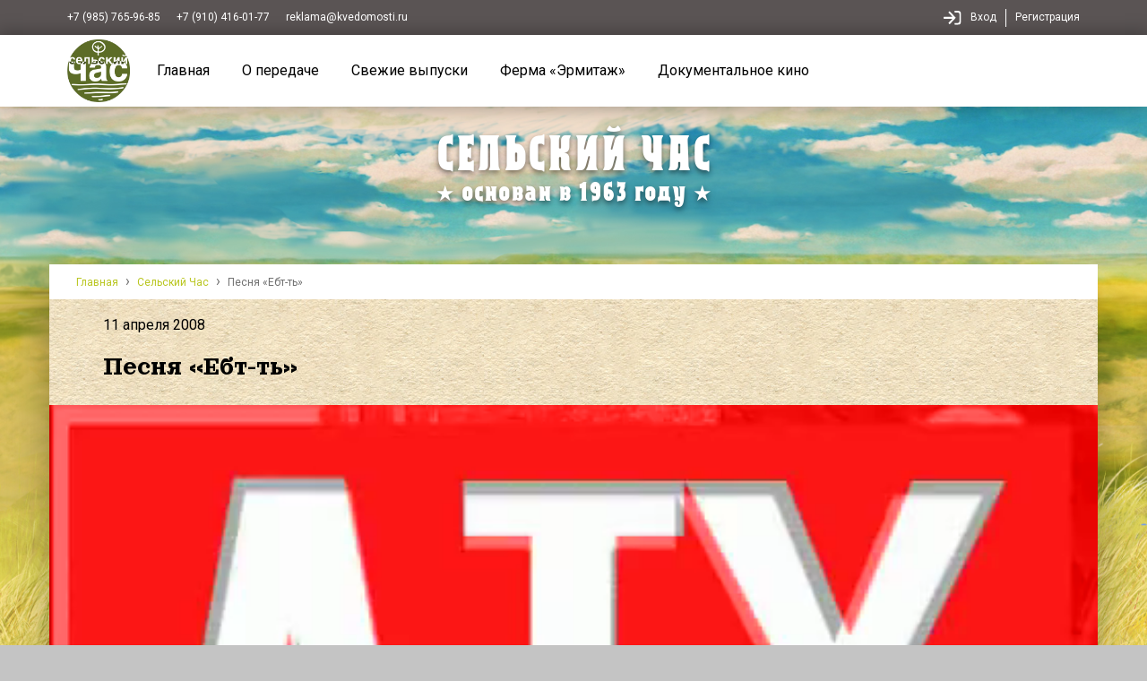

--- FILE ---
content_type: text/html; charset=UTF-8
request_url: https://xn----8sbnmfeg0ccf8duc.xn--p1ai/archive/61867-2/
body_size: 10118
content:
<!DOCTYPE html>
<html class="no-js" lang="ru-RU">
  <head>
    <meta charset="utf-8">
    <meta http-equiv="X-UA-Compatible" content="IE=edge">
    <meta name="viewport" content="width=device-width, initial-scale=1.0">
    <title>Песня «Ебт-ть» &#8212; Сельский Час</title>
<meta name='robots' content='max-image-preview:large' />
<link rel='dns-prefetch' href='//cdnjs.cloudflare.com' />
<link rel="alternate" type="application/rss+xml" title="Сельский Час &raquo; Лента" href="https://xn----8sbnmfeg0ccf8duc.xn--p1ai/feed/" />
<link rel="alternate" type="application/rss+xml" title="Сельский Час &raquo; Лента комментариев" href="https://xn----8sbnmfeg0ccf8duc.xn--p1ai/comments/feed/" />
<link rel="alternate" type="application/rss+xml" title="Сельский Час &raquo; Лента комментариев к &laquo;Песня «Ебт-ть»&raquo;" href="https://xn----8sbnmfeg0ccf8duc.xn--p1ai/archive/61867-2/feed/" />
<link rel="alternate" title="oEmbed (JSON)" type="application/json+oembed" href="https://xn----8sbnmfeg0ccf8duc.xn--p1ai/wp-json/oembed/1.0/embed?url=https%3A%2F%2Fxn----8sbnmfeg0ccf8duc.xn--p1ai%2Farchive%2F61867-2%2F" />
<link rel="alternate" title="oEmbed (XML)" type="text/xml+oembed" href="https://xn----8sbnmfeg0ccf8duc.xn--p1ai/wp-json/oembed/1.0/embed?url=https%3A%2F%2Fxn----8sbnmfeg0ccf8duc.xn--p1ai%2Farchive%2F61867-2%2F&#038;format=xml" />
<style id='wp-img-auto-sizes-contain-inline-css' type='text/css'>
img:is([sizes=auto i],[sizes^="auto," i]){contain-intrinsic-size:3000px 1500px}
/*# sourceURL=wp-img-auto-sizes-contain-inline-css */
</style>
<style id='wp-emoji-styles-inline-css' type='text/css'>

	img.wp-smiley, img.emoji {
		display: inline !important;
		border: none !important;
		box-shadow: none !important;
		height: 1em !important;
		width: 1em !important;
		margin: 0 0.07em !important;
		vertical-align: -0.1em !important;
		background: none !important;
		padding: 0 !important;
	}
/*# sourceURL=wp-emoji-styles-inline-css */
</style>
<style id='wp-block-library-inline-css' type='text/css'>
:root{--wp-block-synced-color:#7a00df;--wp-block-synced-color--rgb:122,0,223;--wp-bound-block-color:var(--wp-block-synced-color);--wp-editor-canvas-background:#ddd;--wp-admin-theme-color:#007cba;--wp-admin-theme-color--rgb:0,124,186;--wp-admin-theme-color-darker-10:#006ba1;--wp-admin-theme-color-darker-10--rgb:0,107,160.5;--wp-admin-theme-color-darker-20:#005a87;--wp-admin-theme-color-darker-20--rgb:0,90,135;--wp-admin-border-width-focus:2px}@media (min-resolution:192dpi){:root{--wp-admin-border-width-focus:1.5px}}.wp-element-button{cursor:pointer}:root .has-very-light-gray-background-color{background-color:#eee}:root .has-very-dark-gray-background-color{background-color:#313131}:root .has-very-light-gray-color{color:#eee}:root .has-very-dark-gray-color{color:#313131}:root .has-vivid-green-cyan-to-vivid-cyan-blue-gradient-background{background:linear-gradient(135deg,#00d084,#0693e3)}:root .has-purple-crush-gradient-background{background:linear-gradient(135deg,#34e2e4,#4721fb 50%,#ab1dfe)}:root .has-hazy-dawn-gradient-background{background:linear-gradient(135deg,#faaca8,#dad0ec)}:root .has-subdued-olive-gradient-background{background:linear-gradient(135deg,#fafae1,#67a671)}:root .has-atomic-cream-gradient-background{background:linear-gradient(135deg,#fdd79a,#004a59)}:root .has-nightshade-gradient-background{background:linear-gradient(135deg,#330968,#31cdcf)}:root .has-midnight-gradient-background{background:linear-gradient(135deg,#020381,#2874fc)}:root{--wp--preset--font-size--normal:16px;--wp--preset--font-size--huge:42px}.has-regular-font-size{font-size:1em}.has-larger-font-size{font-size:2.625em}.has-normal-font-size{font-size:var(--wp--preset--font-size--normal)}.has-huge-font-size{font-size:var(--wp--preset--font-size--huge)}.has-text-align-center{text-align:center}.has-text-align-left{text-align:left}.has-text-align-right{text-align:right}.has-fit-text{white-space:nowrap!important}#end-resizable-editor-section{display:none}.aligncenter{clear:both}.items-justified-left{justify-content:flex-start}.items-justified-center{justify-content:center}.items-justified-right{justify-content:flex-end}.items-justified-space-between{justify-content:space-between}.screen-reader-text{border:0;clip-path:inset(50%);height:1px;margin:-1px;overflow:hidden;padding:0;position:absolute;width:1px;word-wrap:normal!important}.screen-reader-text:focus{background-color:#ddd;clip-path:none;color:#444;display:block;font-size:1em;height:auto;left:5px;line-height:normal;padding:15px 23px 14px;text-decoration:none;top:5px;width:auto;z-index:100000}html :where(.has-border-color){border-style:solid}html :where([style*=border-top-color]){border-top-style:solid}html :where([style*=border-right-color]){border-right-style:solid}html :where([style*=border-bottom-color]){border-bottom-style:solid}html :where([style*=border-left-color]){border-left-style:solid}html :where([style*=border-width]){border-style:solid}html :where([style*=border-top-width]){border-top-style:solid}html :where([style*=border-right-width]){border-right-style:solid}html :where([style*=border-bottom-width]){border-bottom-style:solid}html :where([style*=border-left-width]){border-left-style:solid}html :where(img[class*=wp-image-]){height:auto;max-width:100%}:where(figure){margin:0 0 1em}html :where(.is-position-sticky){--wp-admin--admin-bar--position-offset:var(--wp-admin--admin-bar--height,0px)}@media screen and (max-width:600px){html :where(.is-position-sticky){--wp-admin--admin-bar--position-offset:0px}}

/*# sourceURL=wp-block-library-inline-css */
</style><style id='global-styles-inline-css' type='text/css'>
:root{--wp--preset--aspect-ratio--square: 1;--wp--preset--aspect-ratio--4-3: 4/3;--wp--preset--aspect-ratio--3-4: 3/4;--wp--preset--aspect-ratio--3-2: 3/2;--wp--preset--aspect-ratio--2-3: 2/3;--wp--preset--aspect-ratio--16-9: 16/9;--wp--preset--aspect-ratio--9-16: 9/16;--wp--preset--color--black: #000000;--wp--preset--color--cyan-bluish-gray: #abb8c3;--wp--preset--color--white: #ffffff;--wp--preset--color--pale-pink: #f78da7;--wp--preset--color--vivid-red: #cf2e2e;--wp--preset--color--luminous-vivid-orange: #ff6900;--wp--preset--color--luminous-vivid-amber: #fcb900;--wp--preset--color--light-green-cyan: #7bdcb5;--wp--preset--color--vivid-green-cyan: #00d084;--wp--preset--color--pale-cyan-blue: #8ed1fc;--wp--preset--color--vivid-cyan-blue: #0693e3;--wp--preset--color--vivid-purple: #9b51e0;--wp--preset--gradient--vivid-cyan-blue-to-vivid-purple: linear-gradient(135deg,rgb(6,147,227) 0%,rgb(155,81,224) 100%);--wp--preset--gradient--light-green-cyan-to-vivid-green-cyan: linear-gradient(135deg,rgb(122,220,180) 0%,rgb(0,208,130) 100%);--wp--preset--gradient--luminous-vivid-amber-to-luminous-vivid-orange: linear-gradient(135deg,rgb(252,185,0) 0%,rgb(255,105,0) 100%);--wp--preset--gradient--luminous-vivid-orange-to-vivid-red: linear-gradient(135deg,rgb(255,105,0) 0%,rgb(207,46,46) 100%);--wp--preset--gradient--very-light-gray-to-cyan-bluish-gray: linear-gradient(135deg,rgb(238,238,238) 0%,rgb(169,184,195) 100%);--wp--preset--gradient--cool-to-warm-spectrum: linear-gradient(135deg,rgb(74,234,220) 0%,rgb(151,120,209) 20%,rgb(207,42,186) 40%,rgb(238,44,130) 60%,rgb(251,105,98) 80%,rgb(254,248,76) 100%);--wp--preset--gradient--blush-light-purple: linear-gradient(135deg,rgb(255,206,236) 0%,rgb(152,150,240) 100%);--wp--preset--gradient--blush-bordeaux: linear-gradient(135deg,rgb(254,205,165) 0%,rgb(254,45,45) 50%,rgb(107,0,62) 100%);--wp--preset--gradient--luminous-dusk: linear-gradient(135deg,rgb(255,203,112) 0%,rgb(199,81,192) 50%,rgb(65,88,208) 100%);--wp--preset--gradient--pale-ocean: linear-gradient(135deg,rgb(255,245,203) 0%,rgb(182,227,212) 50%,rgb(51,167,181) 100%);--wp--preset--gradient--electric-grass: linear-gradient(135deg,rgb(202,248,128) 0%,rgb(113,206,126) 100%);--wp--preset--gradient--midnight: linear-gradient(135deg,rgb(2,3,129) 0%,rgb(40,116,252) 100%);--wp--preset--font-size--small: 13px;--wp--preset--font-size--medium: 20px;--wp--preset--font-size--large: 36px;--wp--preset--font-size--x-large: 42px;--wp--preset--spacing--20: 0.44rem;--wp--preset--spacing--30: 0.67rem;--wp--preset--spacing--40: 1rem;--wp--preset--spacing--50: 1.5rem;--wp--preset--spacing--60: 2.25rem;--wp--preset--spacing--70: 3.38rem;--wp--preset--spacing--80: 5.06rem;--wp--preset--shadow--natural: 6px 6px 9px rgba(0, 0, 0, 0.2);--wp--preset--shadow--deep: 12px 12px 50px rgba(0, 0, 0, 0.4);--wp--preset--shadow--sharp: 6px 6px 0px rgba(0, 0, 0, 0.2);--wp--preset--shadow--outlined: 6px 6px 0px -3px rgb(255, 255, 255), 6px 6px rgb(0, 0, 0);--wp--preset--shadow--crisp: 6px 6px 0px rgb(0, 0, 0);}:where(.is-layout-flex){gap: 0.5em;}:where(.is-layout-grid){gap: 0.5em;}body .is-layout-flex{display: flex;}.is-layout-flex{flex-wrap: wrap;align-items: center;}.is-layout-flex > :is(*, div){margin: 0;}body .is-layout-grid{display: grid;}.is-layout-grid > :is(*, div){margin: 0;}:where(.wp-block-columns.is-layout-flex){gap: 2em;}:where(.wp-block-columns.is-layout-grid){gap: 2em;}:where(.wp-block-post-template.is-layout-flex){gap: 1.25em;}:where(.wp-block-post-template.is-layout-grid){gap: 1.25em;}.has-black-color{color: var(--wp--preset--color--black) !important;}.has-cyan-bluish-gray-color{color: var(--wp--preset--color--cyan-bluish-gray) !important;}.has-white-color{color: var(--wp--preset--color--white) !important;}.has-pale-pink-color{color: var(--wp--preset--color--pale-pink) !important;}.has-vivid-red-color{color: var(--wp--preset--color--vivid-red) !important;}.has-luminous-vivid-orange-color{color: var(--wp--preset--color--luminous-vivid-orange) !important;}.has-luminous-vivid-amber-color{color: var(--wp--preset--color--luminous-vivid-amber) !important;}.has-light-green-cyan-color{color: var(--wp--preset--color--light-green-cyan) !important;}.has-vivid-green-cyan-color{color: var(--wp--preset--color--vivid-green-cyan) !important;}.has-pale-cyan-blue-color{color: var(--wp--preset--color--pale-cyan-blue) !important;}.has-vivid-cyan-blue-color{color: var(--wp--preset--color--vivid-cyan-blue) !important;}.has-vivid-purple-color{color: var(--wp--preset--color--vivid-purple) !important;}.has-black-background-color{background-color: var(--wp--preset--color--black) !important;}.has-cyan-bluish-gray-background-color{background-color: var(--wp--preset--color--cyan-bluish-gray) !important;}.has-white-background-color{background-color: var(--wp--preset--color--white) !important;}.has-pale-pink-background-color{background-color: var(--wp--preset--color--pale-pink) !important;}.has-vivid-red-background-color{background-color: var(--wp--preset--color--vivid-red) !important;}.has-luminous-vivid-orange-background-color{background-color: var(--wp--preset--color--luminous-vivid-orange) !important;}.has-luminous-vivid-amber-background-color{background-color: var(--wp--preset--color--luminous-vivid-amber) !important;}.has-light-green-cyan-background-color{background-color: var(--wp--preset--color--light-green-cyan) !important;}.has-vivid-green-cyan-background-color{background-color: var(--wp--preset--color--vivid-green-cyan) !important;}.has-pale-cyan-blue-background-color{background-color: var(--wp--preset--color--pale-cyan-blue) !important;}.has-vivid-cyan-blue-background-color{background-color: var(--wp--preset--color--vivid-cyan-blue) !important;}.has-vivid-purple-background-color{background-color: var(--wp--preset--color--vivid-purple) !important;}.has-black-border-color{border-color: var(--wp--preset--color--black) !important;}.has-cyan-bluish-gray-border-color{border-color: var(--wp--preset--color--cyan-bluish-gray) !important;}.has-white-border-color{border-color: var(--wp--preset--color--white) !important;}.has-pale-pink-border-color{border-color: var(--wp--preset--color--pale-pink) !important;}.has-vivid-red-border-color{border-color: var(--wp--preset--color--vivid-red) !important;}.has-luminous-vivid-orange-border-color{border-color: var(--wp--preset--color--luminous-vivid-orange) !important;}.has-luminous-vivid-amber-border-color{border-color: var(--wp--preset--color--luminous-vivid-amber) !important;}.has-light-green-cyan-border-color{border-color: var(--wp--preset--color--light-green-cyan) !important;}.has-vivid-green-cyan-border-color{border-color: var(--wp--preset--color--vivid-green-cyan) !important;}.has-pale-cyan-blue-border-color{border-color: var(--wp--preset--color--pale-cyan-blue) !important;}.has-vivid-cyan-blue-border-color{border-color: var(--wp--preset--color--vivid-cyan-blue) !important;}.has-vivid-purple-border-color{border-color: var(--wp--preset--color--vivid-purple) !important;}.has-vivid-cyan-blue-to-vivid-purple-gradient-background{background: var(--wp--preset--gradient--vivid-cyan-blue-to-vivid-purple) !important;}.has-light-green-cyan-to-vivid-green-cyan-gradient-background{background: var(--wp--preset--gradient--light-green-cyan-to-vivid-green-cyan) !important;}.has-luminous-vivid-amber-to-luminous-vivid-orange-gradient-background{background: var(--wp--preset--gradient--luminous-vivid-amber-to-luminous-vivid-orange) !important;}.has-luminous-vivid-orange-to-vivid-red-gradient-background{background: var(--wp--preset--gradient--luminous-vivid-orange-to-vivid-red) !important;}.has-very-light-gray-to-cyan-bluish-gray-gradient-background{background: var(--wp--preset--gradient--very-light-gray-to-cyan-bluish-gray) !important;}.has-cool-to-warm-spectrum-gradient-background{background: var(--wp--preset--gradient--cool-to-warm-spectrum) !important;}.has-blush-light-purple-gradient-background{background: var(--wp--preset--gradient--blush-light-purple) !important;}.has-blush-bordeaux-gradient-background{background: var(--wp--preset--gradient--blush-bordeaux) !important;}.has-luminous-dusk-gradient-background{background: var(--wp--preset--gradient--luminous-dusk) !important;}.has-pale-ocean-gradient-background{background: var(--wp--preset--gradient--pale-ocean) !important;}.has-electric-grass-gradient-background{background: var(--wp--preset--gradient--electric-grass) !important;}.has-midnight-gradient-background{background: var(--wp--preset--gradient--midnight) !important;}.has-small-font-size{font-size: var(--wp--preset--font-size--small) !important;}.has-medium-font-size{font-size: var(--wp--preset--font-size--medium) !important;}.has-large-font-size{font-size: var(--wp--preset--font-size--large) !important;}.has-x-large-font-size{font-size: var(--wp--preset--font-size--x-large) !important;}
/*# sourceURL=global-styles-inline-css */
</style>

<style id='classic-theme-styles-inline-css' type='text/css'>
/*! This file is auto-generated */
.wp-block-button__link{color:#fff;background-color:#32373c;border-radius:9999px;box-shadow:none;text-decoration:none;padding:calc(.667em + 2px) calc(1.333em + 2px);font-size:1.125em}.wp-block-file__button{background:#32373c;color:#fff;text-decoration:none}
/*# sourceURL=/wp-includes/css/classic-themes.min.css */
</style>
<link rel='stylesheet' id='bootstrap-css-css' href='https://cdnjs.cloudflare.com/ajax/libs/twitter-bootstrap/4.0.0/css/bootstrap.min.css?ver=4.0.0' type='text/css' media='all' />
<link rel='stylesheet' id='b4st-css-css' href='https://xn----8sbnmfeg0ccf8duc.xn--p1ai/wp-content/themes/selskiychas/theme/css/b4st.css' type='text/css' media='all' />
<script type="text/javascript" src="https://xn----8sbnmfeg0ccf8duc.xn--p1ai/wp-includes/js/jquery/jquery.min.js?ver=3.7.1" id="jquery-core-js"></script>
<script type="text/javascript" src="https://xn----8sbnmfeg0ccf8duc.xn--p1ai/wp-includes/js/jquery/jquery-migrate.min.js?ver=3.4.1" id="jquery-migrate-js"></script>
<script type="text/javascript" src="https://xn----8sbnmfeg0ccf8duc.xn--p1ai/wp-content/themes/selskiychas/theme/js/jquery.waypoints.min.js?ver=1" id="waypoints-js"></script>
<link rel="https://api.w.org/" href="https://xn----8sbnmfeg0ccf8duc.xn--p1ai/wp-json/" /><link rel="alternate" title="JSON" type="application/json" href="https://xn----8sbnmfeg0ccf8duc.xn--p1ai/wp-json/wp/v2/archive/1076408" /><link rel="EditURI" type="application/rsd+xml" title="RSD" href="https://xn----8sbnmfeg0ccf8duc.xn--p1ai/xmlrpc.php?rsd" />
<meta name="generator" content="WordPress 6.9" />
<link rel="canonical" href="https://xn----8sbnmfeg0ccf8duc.xn--p1ai/archive/61867-2/" />
<link rel='shortlink' href='https://xn----8sbnmfeg0ccf8duc.xn--p1ai/?p=1076408' />
<style>.cir-link{height:20px;display:block;width:90px;overflow:hidden;}.cir-link,.cir-link img{padding:0;margin:0;border:0}.cir-link:hover img{position:relative;bottom:20px}</style>
<style type="text/css">.recentcomments a{display:inline !important;padding:0 !important;margin:0 !important;}</style><link rel="icon" href="https://xn----8sbnmfeg0ccf8duc.xn--p1ai/wp-content/uploads/2022/11/cropped-logo-selskiy-chas-32x32.png" sizes="32x32" />
<link rel="icon" href="https://xn----8sbnmfeg0ccf8duc.xn--p1ai/wp-content/uploads/2022/11/cropped-logo-selskiy-chas-192x192.png" sizes="192x192" />
<link rel="apple-touch-icon" href="https://xn----8sbnmfeg0ccf8duc.xn--p1ai/wp-content/uploads/2022/11/cropped-logo-selskiy-chas-180x180.png" />
<meta name="msapplication-TileImage" content="https://xn----8sbnmfeg0ccf8duc.xn--p1ai/wp-content/uploads/2022/11/cropped-logo-selskiy-chas-270x270.png" />
    
    <!-- Bootstrap Styles -->
    <link href="https://xn----8sbnmfeg0ccf8duc.xn--p1ai/wp-content/themes/selskiychas/theme/css/bootstrap.css" rel="stylesheet">
    <link href="https://xn----8sbnmfeg0ccf8duc.xn--p1ai/wp-content/themes/selskiychas/theme/css/bootstrap-grid.css" rel="stylesheet">
    <link href="https://xn----8sbnmfeg0ccf8duc.xn--p1ai/wp-content/themes/selskiychas/theme/css/bootstrap-reboot.css" rel="stylesheet">
    
    <!-- Animate.css for cool animations -->
    <link href="https://xn----8sbnmfeg0ccf8duc.xn--p1ai/wp-content/themes/selskiychas/theme/css/animate.css" rel="stylesheet">
    <!-- Custom styles for this template -->
    <link href="https://xn----8sbnmfeg0ccf8duc.xn--p1ai/wp-content/themes/selskiychas/theme/css/custom-style.css" rel="stylesheet">
    
    <!-- Google Fonts -->
    <link rel="preconnect" href="https://fonts.gstatic.com">
    <link href="https://fonts.googleapis.com/css2?family=Orelega+One&family=Roboto:wght@100;300;400;500;700;900&display=swap" rel="stylesheet">
    
    
    <!-- Favicon -->
    <link rel="shortcut icon" href="https://xn----8sbnmfeg0ccf8duc.xn--p1ai/wp-content/themes/selskiychas/theme/img/ico/favicon.ico" type="image/x-icon" />
    <link rel="apple-touch-icon" href="https://xn----8sbnmfeg0ccf8duc.xn--p1ai/wp-content/themes/selskiychas/theme/img/ico/apple-touch-icon.png" />
    <link rel="apple-touch-icon" sizes="57x57" href="https://xn----8sbnmfeg0ccf8duc.xn--p1ai/wp-content/themes/selskiychas/theme/img/ico/apple-touch-icon-57x57.png" />
    <link rel="apple-touch-icon" sizes="72x72" href="https://xn----8sbnmfeg0ccf8duc.xn--p1ai/wp-content/themes/selskiychas/theme/img/ico/apple-touch-icon-72x72.png" />
    <link rel="apple-touch-icon" sizes="76x76" href="https://xn----8sbnmfeg0ccf8duc.xn--p1ai/wp-content/themes/selskiychas/theme/img/ico/apple-touch-icon-76x76.png" />
    <link rel="apple-touch-icon" sizes="114x114" href="https://xn----8sbnmfeg0ccf8duc.xn--p1ai/wp-content/themes/selskiychas/theme/img/ico/apple-touch-icon-114x114.png" />
    <link rel="apple-touch-icon" sizes="120x120" href="https://xn----8sbnmfeg0ccf8duc.xn--p1ai/wp-content/themes/selskiychas/theme/img/ico/apple-touch-icon-120x120.png" />
    <link rel="apple-touch-icon" sizes="144x144" href="https://xn----8sbnmfeg0ccf8duc.xn--p1ai/wp-content/themes/selskiychas/theme/img/ico/apple-touch-icon-144x144.png" />
    <link rel="apple-touch-icon" sizes="152x152" href="https://xn----8sbnmfeg0ccf8duc.xn--p1ai/wp-content/themes/selskiychas/theme/img/ico/apple-touch-icon-152x152.png" />
    <link rel="apple-touch-icon" sizes="180x180" href="https://xn----8sbnmfeg0ccf8duc.xn--p1ai/wp-content/themes/selskiychas/theme/img/ico/apple-touch-icon-180x180.png" />
    <!-- Font Awesome -->
    <script src="https://kit.fontawesome.com/c0532d145a.js" crossorigin="anonymous"></script>
  </head>
  
  <body class="wp-singular archive-template-default single single-archive postid-1076408 wp-theme-selskiychas">
    <!-- Cookies Popup
    <div class="cookies-popup">
      <div class="cookies-text">This website uses cookies to ensure you get the best experience on our website. for more information have a look at our <a href="/privacy/">privacy policy</a></div>
      <div class="cookies-button">
        <button class="cookies-popup-close">Got it!</button>
      </div>
    </div>
    -->


    
    <!-- Главное меню -->
    <nav class="navbar navbar-expand-lg no-gutters fixed-top">    

        <div class="top-menu d-none d-md-flex">
          <div class="container d-flex justify-content-between">
            <div class="contacts">
              <a href="tel:+79857659685" class="top-link">+7 (985) 765-96-85</a>
              <a href="tel:+79104160177" class="top-link">+7 (910) 416-01-77</a>
              <a href="mailto:reklama@kvedomosti.ru" class="top-link">reklama@kvedomosti.ru</a>
            </div>

            <div class="login text-right">
              <img src="https://xn----8sbnmfeg0ccf8duc.xn--p1ai/wp-content/themes/selskiychas/theme/img/icon-login.svg" alt="" class="icon-login"><a href="/wp-login.php" class="top-link">Вход</a><span class="divider"></span><a href="https://kvedomosti.ru/wp-login.php?action=register" class="top-link">Регистрация</a>
            </div>
          </div>

        </div> 
       
        <div class="main-menu">
          <div class="container d-flex" style="flex-wrap: wrap; align-items: center;">
            <a class="navbar-brand" href="/">
              <img src="https://xn----8sbnmfeg0ccf8duc.xn--p1ai/wp-content/themes/selskiychas/theme/img/logo-selskiy-chas.png" alt="Сельский час" class="logo-header">
            </a>
            
            <button class="navbar-toggler" type="button" data-toggle="collapse" data-target="#navbarDropdown" aria-controls="navbarDropdown" aria-expanded="false" aria-label="Toggle navigation">
              <span class="navbar-toggler-icon"><img src="https://xn----8sbnmfeg0ccf8duc.xn--p1ai/wp-content/themes/selskiychas/theme/img/icon-navbar-toggler.svg"></span>
            </button>

            <div class="collapse navbar-collapse" id="navbarDropdown">
              
                  <ul id="menu-glavnoe-menju-verhnee" class="navbar-nav mr-auto mt-2 mt-lg-0 "><li  id="menu-item-24" class="menu-item menu-item-type-custom menu-item-object-custom nav-item nav-item-24"><a href="/" class="nav-link">Главная</a></li>
<li  id="menu-item-1076683" class="menu-item menu-item-type-post_type menu-item-object-page nav-item nav-item-1076683"><a href="https://xn----8sbnmfeg0ccf8duc.xn--p1ai/o-peredache/" class="nav-link">О передаче</a></li>
<li  id="menu-item-1076684" class="menu-item menu-item-type-custom menu-item-object-custom nav-item nav-item-1076684"><a href="/archive/" class="nav-link">Свежие выпуски</a></li>
<li  id="menu-item-1076685" class="menu-item menu-item-type-custom menu-item-object-custom nav-item nav-item-1076685"><a href="/agroagitatsiya/" class="nav-link">Ферма &#171;Эрмитаж&#187;</a></li>
<li  id="menu-item-1076686" class="menu-item menu-item-type-custom menu-item-object-custom nav-item nav-item-1076686"><a href="/documentary/" class="nav-link">Документальное кино</a></li>
</ul>              
            </div>

          </div>
        </div>

  </nav>
			<!-- Шапка -->
        <header class="container-fluid sc-top bg-wrapper not-frontpage no-gutters" style="background-image: url('https://xn----8sbnmfeg0ccf8duc.xn--p1ai/wp-content/themes/selskiychas/theme/img/selsky-chas-no-chars.png'); background-repeat: no-repeat;">
            <!-- Лого -->
            <div class="container">
                <div class="row top-logo">
                    <div class="col-12">
                      <a href="https://xn----8sbnmfeg0ccf8duc.xn--p1ai/" class="root-link"><h1>Сельский час</h1>
                      <h3>★ основан в 1963 году ★</h3></a>
                    </div>
                </div>

                <!-- Хлебные крошки -->
                <div class="row">
                    <div class="col-12 no-gutters">
                        <div class="breadcrumbs">
                            <div class="breadcrumbs" itemscope itemtype="http://schema.org/BreadcrumbList"><span itemprop="itemListElement" itemscope itemtype="http://schema.org/ListItem"><a href="https://xn----8sbnmfeg0ccf8duc.xn--p1ai/" itemprop="item" class="home"><span itemprop="name">Главная</span></a></span> <span class="sep">›</span> <span itemprop="itemListElement" itemscope itemtype="http://schema.org/ListItem"><a href="https://xn----8sbnmfeg0ccf8duc.xn--p1ai/archive/" itemprop="item"><span itemprop="name">Сельский Час</span></a></span> <span class="sep">›</span> <span class="current">Песня «Ебт-ть»</span></div><!-- .breadcrumbs -->                        </div>
                    </div>
                </div>
            </div>

	        			<section class="container content-bg selskiychas" style="background-image: url('https://xn----8sbnmfeg0ccf8duc.xn--p1ai/wp-content/themes/selskiychas/theme/img/background-tile.png');">
				<!-- Content -->
				<div class="row">
					<div class="col-12 text-left">
						<!--div class="post-thumb" style="background-image: url('')"></div-->
						<div class="date" style="margin-top: 10px"><span><i class="far fa-calendar-alt"></i> 11 апреля 2008</span></div>
						<h1>Песня «Ебт-ть»</h1>

												<div class="video" id="video">
							<video class="player" id="player" width="100%" poster="" controls>
							  <source src="../../../selchas-vids/Песня_Ебт_ть.mp4" type="video/mp4">
							  
							</video>
						</div>
						

						<div class="text">
							<p>&nbsp;</p>
<p>&nbsp;</p>
							
							
						</div>
					</div>

						

				</div>
				
				<!-- Comments -->
				<div class="row">
					<div class="col-12 comments">
						  
<div id="comments" class="comments-area">
 
     
    	<div id="respond" class="comment-respond">
		<h3 id="reply-title" class="comment-reply-title">Добавить комментарий <small><a rel="nofollow" id="cancel-comment-reply-link" href="/archive/61867-2/#respond" style="display:none;">Отменить ответ</a></small></h3><p class="must-log-in">Для отправки комментария вам необходимо <a href="https://xn----8sbnmfeg0ccf8duc.xn--p1ai/wp-login.php?redirect_to=https%3A%2F%2Fxn----8sbnmfeg0ccf8duc.xn--p1ai%2Farchive%2F61867-2%2F">авторизоваться</a>.</p>	</div><!-- #respond -->
	 
</div><!-- #comments -->					</div>
				</div>


			</section>
							    

	</div>
</header>



<footer id="footer" class="container-fluid">
      <div class="container">
        <div class="row footer-content">
          <div class="col-12 col-lg-3">
            <a href="https://kvedomosti.ru" target="_blank"><img src="https://xn----8sbnmfeg0ccf8duc.xn--p1ai/wp-content/themes/selskiychas/theme/img/footer_logo.png" alt="Крестьянские Ведомости" class="logo-footer"></a>
            <p><br>© 1999 — 2026 Крестьянские ведомости</p>
            <p>© 2019 — 2026 Сельский час</p>
            <p>Оригинальная идея <br>«<a href="https://kvedomosti.ru/" target="_blank">Крестьянские ведомости</a>»©<br><br>
            Техническое сопровождение <a href="https://www.iqpromo.ru/" target="_blank">IQpromo</a><br><br>
            <a href="/privacy/" target="_blank">Политика конфиденциальности</a></p>
            
          </div>
          <div class="col-12 col-lg-4">
            <p>СМИ «Сельский час» © зарегистрировано Роскомнадзором 02 октября 2020 года за № Эл №ФС77-79127</p>
            <p>Свидетельство Федеральной службы по интеллектуальной собственности на товарный знак «Сельский час» © №793778 от 10 сентября 2019 года</p>
            <p>Копирование и частичное использование  материалов разрешается только в случае указания на портал «Крестьянские ведомости»© и на портал «Сельский час»© как на источник информации.
          </p>
          </div>
          <div class="col-12 col-lg-2">
            <p>Подписывайтесь на нас в соцсетях:</p>

            <a href="https://vk.com/club229361601" target="_blank" class="social-link vk d-inline-block"><span class="icon"><i class="fab fa-vk"></i></span></a>

            <a href="https://ok.ru/group/56911368945804" target="_blank" class="social-link ok d-inline-block"><span class="icon"><i class="fab fa-odnoklassniki"></i></span></a>

            <a href="https://t.me/Rural_Hour" target="_blank" class="social-link tg d-inline-block"><span class="icon"><i class="fab fa-telegram-plane"></i></span></a>

            <a href="https://rutube.ru/channel/24120059/" target="_blank" class="social-link rt d-inline-block"><span class="icon"><img src="https://xn----8sbnmfeg0ccf8duc.xn--p1ai/wp-content/uploads/2024/08/rt-small-2.png" alt="" style="width: 16px; height: 16px;"></span></a>

            <a href="https://dzen.ru/id/651c7f717c195f7e59dab834 " target="_blank" class="social-link yt d-inline-block"><span class="icon"><img src="https://upload.wikimedia.org/wikipedia/commons/a/ab/Yandex_Zen_logo_icon.svg" alt="" style="width: 16px; height: 16px;"></span></a>



          </div>
          <div class="col-12 col-lg-3">
            <p>Телефоны: <br>
          <a href="tel:+79857659685" class="tel">+7 (985) 765-96-85</a>, <a href="tel:+79104160177" class="tel">+7 (910) 416-01-77</a></p>

          <p>Отдел рекламы: <br>
          <a href="mailto:reklama@kvedomosti.ru" class="link">reklama@kvedomosti.ru</a></p>

          <p>Продюсер: <br>
          <a href="mailto:abakumov@kvedomosti.ru" class="link">abakumov@kvedomosti.ru</a></p>
          </div>
        </div>
        <div class="row footer-counters">
          <div class="col-12">
            
          </div>
        </div>
      </div>
    </footer>



  
  
  <script type="speculationrules">
{"prefetch":[{"source":"document","where":{"and":[{"href_matches":"/*"},{"not":{"href_matches":["/wp-*.php","/wp-admin/*","/wp-content/uploads/*","/wp-content/*","/wp-content/plugins/*","/wp-content/themes/selskiychas/*","/*\\?(.+)"]}},{"not":{"selector_matches":"a[rel~=\"nofollow\"]"}},{"not":{"selector_matches":".no-prefetch, .no-prefetch a"}}]},"eagerness":"conservative"}]}
</script>
<script type="text/javascript" id="comment-images-reloaded-js-extra">
/* <![CDATA[ */
var cm_imgs = {"fileTypeError":"\u0412\u043d\u0438\u043c\u0430\u043d\u0438\u0435! \u0412\u044b \u043f\u044b\u0442\u0430\u0435\u0442\u0435\u0441\u044c \u0437\u0430\u0433\u0440\u0443\u0437\u0438\u0442\u044c \u043d\u0435\u0432\u0435\u0440\u043d\u043e\u0435 \u0438\u0437\u043e\u0431\u0440\u0430\u0436\u0435\u043d\u0438\u0435, \u043f\u043e\u044d\u0442\u043e\u043c\u0443 \u043e\u043d\u043e \u043d\u0435 \u0431\u0443\u0434\u0435\u0442 \u043f\u0440\u0438\u043a\u0440\u0435\u043f\u043b\u0435\u043d\u043e \u043a \u0432\u0430\u0448\u0435\u043c\u0443 \u043a\u043e\u043c\u043c\u0435\u043d\u0442\u0430\u0440\u0438\u044e.","fileSizeError":"\u0412\u043d\u0438\u043c\u0430\u043d\u0438\u0435! \u0412\u044b \u043f\u044b\u0442\u0430\u0435\u0442\u0435\u0441\u044c \u0437\u0430\u0433\u0440\u0443\u0437\u0438\u0442\u044c \u0441\u043b\u0438\u0448\u043a\u043e\u043c \u0431\u043e\u043b\u044c\u0448\u043e\u0439 \u0444\u0430\u0439\u043b. \u041f\u0440\u0438 \u0441\u043e\u0445\u0440\u0430\u043d\u0435\u043d\u0438\u0438 \u043a\u043e\u043c\u043c\u0435\u043d\u0442\u0430\u0440\u0438\u044f, \u0444\u0430\u0439\u043b \u043d\u0435 \u0431\u0443\u0434\u0435\u0442 \u043f\u0440\u0438\u043a\u0440\u0435\u043f\u043b\u0435\u043d! \u041c\u0430\u043a\u0441\u0438\u043c\u0430\u043b\u044c\u043d\u044b\u0439 \u0440\u0430\u0437\u043c\u0435\u0440 \u0444\u0430\u0439\u043b\u0430:","limitFileSize":"5242880","fileCountError":"\u003Cstrong\u003E\u0412\u043d\u0438\u043c\u0430\u043d\u0438\u0435!\u003C/strong\u003E \u0412\u044b \u043f\u044b\u0442\u0430\u0435\u0442\u0435\u0441\u044c \u0437\u0430\u0433\u0440\u0443\u0437\u0438\u0442\u044c \u0441\u043b\u0438\u0448\u043a\u043e\u043c \u043c\u043d\u043e\u0433\u043e \u0444\u0430\u0439\u043b\u043e\u0432. \u041f\u0440\u0438 \u043e\u0442\u043f\u0440\u0430\u0432\u043a\u0435 \u043a\u043e\u043c\u0435\u043d\u0442\u0430\u0440\u0438\u044f, \u0444\u0430\u0439\u043b\u044b \u043d\u0435 \u0431\u0443\u0434\u0443\u0442 \u0437\u0430\u0433\u0440\u0443\u0436\u0435\u043d\u044b \u003Cbr /\u003E\u041c\u0430\u043a\u0441\u0438\u043c\u0430\u043b\u044c\u043d\u043e\u0435 \u043a\u043e\u043b\u0438\u0447\u0435\u0441\u0442\u0432\u043e \u0438\u0437\u043e\u0431\u0440\u0430\u0436\u0435\u043d\u0438\u0439: ","limitFileCount":"5"};
//# sourceURL=comment-images-reloaded-js-extra
/* ]]> */
</script>
<script type="text/javascript" src="https://xn----8sbnmfeg0ccf8duc.xn--p1ai/wp-content/plugins/comment-images-reloaded/js/cir.min.js?ver=6.9" id="comment-images-reloaded-js"></script>
<script type="text/javascript" src="https://xn----8sbnmfeg0ccf8duc.xn--p1ai/wp-content/themes/selskiychas/theme/js/script_ajax.js?ver=1.0" id="script_ajax-js"></script>
<script type="text/javascript" src="https://cdnjs.cloudflare.com/ajax/libs/modernizr/2.8.3/modernizr.min.js?ver=2.8.3" id="modernizr-js"></script>
<script type="text/javascript" src="https://cdnjs.cloudflare.com/ajax/libs/jquery/3.3.1/jquery.min.js?ver=3.3.1" id="jquery-3.3.1-js"></script>
<script type="text/javascript" src="https://cdnjs.cloudflare.com/ajax/libs/popper.js/1.12.9/umd/popper.min.js?ver=1.12.9" id="popper-js"></script>
<script type="text/javascript" src="https://cdnjs.cloudflare.com/ajax/libs/twitter-bootstrap/4.0.0/js/bootstrap.min.js?ver=4.0.0" id="bootstrap-js-js"></script>
<script type="text/javascript" src="https://xn----8sbnmfeg0ccf8duc.xn--p1ai/wp-content/themes/selskiychas/theme/js/b4st.js" id="b4st-js-js"></script>
<script type="text/javascript" src="https://xn----8sbnmfeg0ccf8duc.xn--p1ai/wp-includes/js/comment-reply.min.js?ver=6.9" id="comment-reply-js" async="async" data-wp-strategy="async" fetchpriority="low"></script>
<script id="wp-emoji-settings" type="application/json">
{"baseUrl":"https://s.w.org/images/core/emoji/17.0.2/72x72/","ext":".png","svgUrl":"https://s.w.org/images/core/emoji/17.0.2/svg/","svgExt":".svg","source":{"concatemoji":"https://xn----8sbnmfeg0ccf8duc.xn--p1ai/wp-includes/js/wp-emoji-release.min.js?ver=6.9"}}
</script>
<script type="module">
/* <![CDATA[ */
/*! This file is auto-generated */
const a=JSON.parse(document.getElementById("wp-emoji-settings").textContent),o=(window._wpemojiSettings=a,"wpEmojiSettingsSupports"),s=["flag","emoji"];function i(e){try{var t={supportTests:e,timestamp:(new Date).valueOf()};sessionStorage.setItem(o,JSON.stringify(t))}catch(e){}}function c(e,t,n){e.clearRect(0,0,e.canvas.width,e.canvas.height),e.fillText(t,0,0);t=new Uint32Array(e.getImageData(0,0,e.canvas.width,e.canvas.height).data);e.clearRect(0,0,e.canvas.width,e.canvas.height),e.fillText(n,0,0);const a=new Uint32Array(e.getImageData(0,0,e.canvas.width,e.canvas.height).data);return t.every((e,t)=>e===a[t])}function p(e,t){e.clearRect(0,0,e.canvas.width,e.canvas.height),e.fillText(t,0,0);var n=e.getImageData(16,16,1,1);for(let e=0;e<n.data.length;e++)if(0!==n.data[e])return!1;return!0}function u(e,t,n,a){switch(t){case"flag":return n(e,"\ud83c\udff3\ufe0f\u200d\u26a7\ufe0f","\ud83c\udff3\ufe0f\u200b\u26a7\ufe0f")?!1:!n(e,"\ud83c\udde8\ud83c\uddf6","\ud83c\udde8\u200b\ud83c\uddf6")&&!n(e,"\ud83c\udff4\udb40\udc67\udb40\udc62\udb40\udc65\udb40\udc6e\udb40\udc67\udb40\udc7f","\ud83c\udff4\u200b\udb40\udc67\u200b\udb40\udc62\u200b\udb40\udc65\u200b\udb40\udc6e\u200b\udb40\udc67\u200b\udb40\udc7f");case"emoji":return!a(e,"\ud83e\u1fac8")}return!1}function f(e,t,n,a){let r;const o=(r="undefined"!=typeof WorkerGlobalScope&&self instanceof WorkerGlobalScope?new OffscreenCanvas(300,150):document.createElement("canvas")).getContext("2d",{willReadFrequently:!0}),s=(o.textBaseline="top",o.font="600 32px Arial",{});return e.forEach(e=>{s[e]=t(o,e,n,a)}),s}function r(e){var t=document.createElement("script");t.src=e,t.defer=!0,document.head.appendChild(t)}a.supports={everything:!0,everythingExceptFlag:!0},new Promise(t=>{let n=function(){try{var e=JSON.parse(sessionStorage.getItem(o));if("object"==typeof e&&"number"==typeof e.timestamp&&(new Date).valueOf()<e.timestamp+604800&&"object"==typeof e.supportTests)return e.supportTests}catch(e){}return null}();if(!n){if("undefined"!=typeof Worker&&"undefined"!=typeof OffscreenCanvas&&"undefined"!=typeof URL&&URL.createObjectURL&&"undefined"!=typeof Blob)try{var e="postMessage("+f.toString()+"("+[JSON.stringify(s),u.toString(),c.toString(),p.toString()].join(",")+"));",a=new Blob([e],{type:"text/javascript"});const r=new Worker(URL.createObjectURL(a),{name:"wpTestEmojiSupports"});return void(r.onmessage=e=>{i(n=e.data),r.terminate(),t(n)})}catch(e){}i(n=f(s,u,c,p))}t(n)}).then(e=>{for(const n in e)a.supports[n]=e[n],a.supports.everything=a.supports.everything&&a.supports[n],"flag"!==n&&(a.supports.everythingExceptFlag=a.supports.everythingExceptFlag&&a.supports[n]);var t;a.supports.everythingExceptFlag=a.supports.everythingExceptFlag&&!a.supports.flag,a.supports.everything||((t=a.source||{}).concatemoji?r(t.concatemoji):t.wpemoji&&t.twemoji&&(r(t.twemoji),r(t.wpemoji)))});
//# sourceURL=https://xn----8sbnmfeg0ccf8duc.xn--p1ai/wp-includes/js/wp-emoji-loader.min.js
/* ]]> */
</script>

  <!-- Yandex.Metrika counter -->
  <script type="text/javascript" > (function (d, w, c) { (w[c] = w[c] || []).push(function() { try { w.yaCounter79317514 = new Ya.Metrika({ id:79317514, clickmap:true, trackLinks:true, accurateTrackBounce:true }); } catch(e) { } }); var n = d.getElementsByTagName("script")[0], s = d.createElement("script"), f = function () { n.parentNode.insertBefore(s, n); }; s.type = "text/javascript"; s.async = true; s.src = "https://mc.yandex.ru/metrika/watch.js"; if (w.opera == "[object Opera]") { d.addEventListener("DOMContentLoaded", f, false); } else { f(); } })(document, window, "yandex_metrika_callbacks"); </script>
  <noscript><div><img src="https://mc.yandex.ru/watch/79317514" style="position:absolute; left:-9999px;" alt="" /></div></noscript> 
  <!-- /Yandex.Metrika counter -->

  <!-- Fancybox -->
  <link rel="stylesheet" href="https://cdn.jsdelivr.net/gh/fancyapps/fancybox@3.5.6/dist/jquery.fancybox.min.css" />
  <script src="https://cdn.jsdelivr.net/gh/fancyapps/fancybox@3.5.6/dist/jquery.fancybox.min.js"></script>
  
  <!-- Navbar color and size change -->
  <script>
  ! function(l) {
      l(window).scroll(function() {
          100 <= l(window).scrollTop() ? l(".navbar").addClass("scrolling") : l(".navbar").removeClass("scrolling")
      })
  }(jQuery);
  </script>
  
  <!-- WOW.js for animations -->
  <script src="https://xn----8sbnmfeg0ccf8duc.xn--p1ai/wp-content/themes/selskiychas/theme/js/wow.js"></script>
  <script>
    new WOW({ mobile:false }).init();
  </script>

  <!-- Jump HTML5 Video to time from URL -->
  <script src="https://xn----8sbnmfeg0ccf8duc.xn--p1ai/wp-content/themes/selskiychas/theme/js/jumpvideo.js"></script>
  
</body>
</html>

--- FILE ---
content_type: text/css
request_url: https://xn----8sbnmfeg0ccf8duc.xn--p1ai/wp-content/themes/selskiychas/theme/css/custom-style.css
body_size: 5968
content:
/* Fonts */
@font-face {
    font-family: 'Capitalist';
    src: url('../fonts/Capitalist.woff2') format('woff2'),
        url('../fonts/Capitalist.woff') format('woff'),
        url('../fonts/Capitalist.ttf') format('truetype');
    font-weight: normal;
    font-style: normal;
    font-display: swap;
}



/* COMMON */
html,
body {
    width: 100%;
    font-family: 'Roboto', sans-serif;
    font-size: 12px;
    font-weight: 400;
    line-height: 18px;
    color: #fff;
    background-color: #c4c4c4;
    overflow-x: hidden;
}
.no-gutters {
    padding-right: 0;
    padding-left: 0;
}
h1,
h2,
h3,
h4,
h5 {
    font-family: 'Orelega One', sans-serif;
    color: #fff;
}

a {
    color:#B9C620;
}

a:hover {
    color:#FBDA4F;
}


/* Navigation */
nav.navbar {
    background-color: #fff;
    padding: 0;
    width: 100%;
    display: block;
    -webkit-transition: margin-top .25s ease-in;
       -moz-transition: margin-top .25s ease-in;
        -ms-transition: margin-top .25s ease-in;
         -o-transition: margin-top .25s ease-in;
            transition: margin-top .25s ease-in;
}

nav.navbar.scrolling {
    margin-top: -39px;
}

.navbar .logo {
    height: 50px;
    margin-top: -3px;
    -webkit-transition: margin-top .25s ease-in;
       -moz-transition: margin-top .25s ease-in;
        -ms-transition: margin-top .25s ease-in;
         -o-transition: margin-top .25s ease-in;
            transition: margin-top .25s ease-in;
}

a.navbar-brand {
    padding-top: 0;
    padding-bottom: 0;
}
a.navbar-brand img{
    width: auto;
    height: 70px;
    margin-top: 5px;
    margin-bottom: 5px;
}
nav.navbar .menu-wrapper {
    width: 100%;
}
nav.navbar .top-menu {
    padding-top: 10px;
    padding-bottom: 10px;
    padding-left: 60px;
    padding-right: 60px;
    background-color: #5A5454;
    display: flex;
    width: 100%;
}
nav.navbar .top-menu .contacts {}
nav.navbar .top-menu .contacts a.top-link {
    color: #fff;
    margin-right: 15px;
    display: inline-block;
    text-decoration: none;
    border-bottom: 1px solid rgba(255,255,255,0);
    -webkit-transition: color .25s ease-in, border-bottom .25s ease-in;
       -moz-transition: color .25s ease-in, border-bottom .25s ease-in;
        -ms-transition: color .25s ease-in, border-bottom .25s ease-in;
         -o-transition: color .25s ease-in, border-bottom .25s ease-in;
            transition: color .25s ease-in, border-bottom .25s ease-in;
}
nav.navbar .top-menu .contacts a.top-link:hover {
    color: #FBDA4F;
    border-bottom: 1px solid rgba(251, 218, 79, 1);
}
nav.navbar .top-menu .login {}
nav.navbar .top-menu .login img.icon-login {
    display: inline-block;
    margin-right: 10px;
}
nav.navbar .top-menu .login a.top-link {
    display: inline-block;
    color: #fff;
    text-decoration: none;
    border-bottom: 1px solid rgba(255,255,255,0);
    -webkit-transition: color .25s ease-in, border-bottom .25s ease-in;
       -moz-transition: color .25s ease-in, border-bottom .25s ease-in;
        -ms-transition: color .25s ease-in, border-bottom .25s ease-in;
         -o-transition: color .25s ease-in, border-bottom .25s ease-in;
            transition: color .25s ease-in, border-bottom .25s ease-in;
}
nav.navbar .top-menu .login a.top-link:hover {
    color: #FBDA4F;
    border-bottom: 1px solid rgba(251, 218, 79, 1);
}
nav.navbar .top-menu .login .divider {
    display: inline-block;
    width: 1px;
    background-color: #fff;
    margin-left: 10px;
    margin-right: 10px;
    height: 20px;
    margin-bottom: -7px;
}
nav.navbar .main-menu {
    padding-left: 60px;
    padding-right: 60px;
    background-color: #FFFFFF;
    display: flex;
    width: 100%;
    box-shadow: 0 0 18px 3px #0000004a;
}


nav.navbar .main-menu ul li {
    display: block;
}
nav.navbar .main-menu ul li a.nav-link {
    display: inline-block;
    background-color: #fff;
    border-bottom: 10px solid #FFFFFF;
    padding: 31px 18px 21px 18px;
    color: #000;
    text-decoration: none;
    font-size: 16px;
    font-weight: 400;
    -webkit-transition: background-color .25s ease-in, border-bottom .25s ease-in;
       -moz-transition: background-color .25s ease-in, border-bottom .25s ease-in;
        -ms-transition: background-color .25s ease-in, border-bottom .25s ease-in;
         -o-transition: background-color .25s ease-in, border-bottom .25s ease-in;
            transition: background-color .25s ease-in, border-bottom .25s ease-in;
}
nav.navbar .main-menu ul li.current-menu-item a.nav-link {
    font-weight: 600;
    border-bottom: 10px solid #FBDA4F;
}
nav.navbar .main-menu ul li a.nav-link:hover {
    background-color: #FBDA4F;
    border-bottom: 10px solid #FBDA4F;
}





/* HEADER */
header.sc-top {
    background-color: #eedb75;
}

header.sc-top .bg-wrapper {
    background-position: calc(50% + 100px) 0%;
}
header.sc-top .top-logo {
    height: 550px;
    margin-top: 115px;
}

header.sc-top .top-logo img.happy-new-year {
    max-width: 100%;
    margin-top: -21px;
    margin-bottom: -50px;
    margin-left: -55px;
}
header.sc-top .top-logo a.root-link {
    text-decoration: none;
}

header.sc-top .top-logo h1 {
    font-family: 'Capitalist';
    text-transform: uppercase;
    padding-top: 60px;
    text-shadow: 0 3px 6px rgb(0 0 0 / 50%);
    font-size: 45px;

}

header.sc-top .top-logo h3 {
    font-family: 'Capitalist';
    text-shadow: 0 3px 6px rgb(0 0 0 / 50%);
    font-size: 24px;
}

header.sc-top .about-program {
    width: 300px;
    display: block;
    font-size: 14px;
    color: #fff;
    text-shadow: 0 3px 6px rgb(0 0 0 / 50%);
    font-weight: 500;
    margin-top: 60px;
}
header.sc-top .about-link {
    font-size: 18px;
    display: inline-block;
    padding: 20px 15px 21px 15px;
    margin-top: 30px;
    text-decoration: none;
    border-radius: 8px;
    text-shadow: none;
    margin-bottom: 60px;
    background: linear-gradient(180deg, #ffb31e 0%, #d64a00 100%);
    box-shadow: inset 0 -4px 0px rgb(0 0 0 / 13%), 0 4px 4px rgb(0 0 0 / 19%);
    color: #fff;
    filter: brightness(1);
    -webkit-transition: filter .25s ease-in;
       -moz-transition: filter .25s ease-in;
        -ms-transition: filter .25s ease-in;
         -o-transition: filter .25s ease-in;
            transition: filter .25s ease-in;
}
header.sc-top .about-link:hover {
    filter: brightness(1.25);
}
header.sc-top.not-frontpage .top-logo {
    height: 180px;
}
header.sc-top.not-frontpage .top-logo h1 {
    text-transform: uppercase;
    padding-top: 30px;
    text-shadow: 0 3px 6px rgb(0 0 0 / 50%);
    font-size: 45px;
    text-align: center;
}
header.sc-top.not-frontpage .top-logo h3 {
    text-shadow: 0 3px 6px rgb(0 0 0 / 50%);
    font-size: 24px;
    text-align: center;
}

/* TEAM  */
section.team h2 {
    color: #FBDA4F;
    font-size: 40px;
    margin-bottom: 20px;
    margin-top: 40px;
}
section.team {
    background: rgb(109,65,0);
    background: -moz-linear-gradient(180deg, rgba(109,65,0,1) 0%, rgba(67,39,2,1) 69%, rgba(120,69,5,1) 83%, rgba(99,53,0,1) 100%);
    background: -webkit-linear-gradient(180deg, rgba(109,65,0,1) 0%, rgba(67,39,2,1) 69%, rgba(120,69,5,1) 83%, rgba(99,53,0,1) 100%);
    background: linear-gradient(180deg, rgba(109,65,0,1) 0%, rgba(67,39,2,1) 69%, rgba(120,69,5,1) 83%, rgba(99,53,0,1) 100%);
    filter: progid:DXImageTransform.Microsoft.gradient(startColorstr="#6d4100",endColorstr="#633500",GradientType=1);
    padding-bottom: 60px;
}

section.team h2 {
    color: #fff;
    font-size: 40px;
    margin-bottom: 30px;
    margin-top: 40px;
    text-shadow: 0 3px 6px rgb(0 0 0 / 50%);
}
section.team .person {
    margin-bottom: 50px;
}
section.team .person .photo {
    height: 200px;
    border-radius: 15px;
    display: inline-block;
    background-size: cover;
    background-position: center center;
    width: 140px;
}
section.team .person .text {
    display: inline-block;
    padding: 0 0 0 15px;
    vertical-align: top;
    height: 180px;
    width: 210px;
}
section.team .person .text .name {
    font-size: 16px;
    display: block;
    color: #fff;
    font-weight: bold;
    margin-bottom: 5px;
}
section.team .person .text .job {
    display: block;
    color: #B9C620;
    margin-bottom: 10px;
}
section.team .person .text p {
    color: #fff;
}

section.team a.button-team {
    font-size: 18px;
    display: inline-block;
    padding: 20px 25px 21px 25px;
    margin-top: 30px;
    text-decoration: none;
    border-radius: 8px;
    text-shadow: none;
    margin-bottom: 60px;
    background: linear-gradient(180deg, #ffb31e 0%, #d64a00 100%);
    box-shadow: inset 0 -4px 0px rgb(0 0 0 / 13%), 0 4px 4px rgb(0 0 0 / 25%);
    color: #fff;
    filter: brightness(1);
    -webkit-transition: filter .25s ease-in;
       -moz-transition: filter .25s ease-in;
        -ms-transition: filter .25s ease-in;
         -o-transition: filter .25s ease-in;
            transition: filter .25s ease-in;
}

section.team a.button-team:hover {
    filter: brightness(1.25);
}



header.sc-top .breadcrumbs {
    background-color: #fff;
    padding-top: 5px;
    padding-left: 15px;
    padding-bottom: 5px;
    color: #000;  
}
header.sc-top .breadcrumbs a {
    color: #B9C620;
    text-decoration: none;
}
header.sc-top .breadcrumbs a:hover {}
header.sc-top .breadcrumbs span.sep {
    color: #707070;
    padding-left: 5px;
    padding-right: 5px;
    font-size: 16px;
}
header.sc-top .breadcrumbs span.current {
    color: #707070;
}


/* SELSKIY CHAS */
header.sc-top .video-latest  h2 {
    font-size: 40px;
    margin-bottom: 30px;
    text-shadow: 0 3px 6px rgb(0 0 0 / 50%);
}
header.sc-top .video-latest .col-left {
    display: inline-block;
    width: 55%;
    
}
header.sc-top .video-latest .col-right {
    display: inline-block;
    width: 44%;
    height: 400px;
    padding-top: 20px;
    color: #000;
}
header.sc-top .video-latest .col-left .video-cover {
    position: absolute;
    top: 54px;
    left: 80px;
    width: 430px;
}
header.sc-top .video-latest .col-left .tv-transparent {
    position: absolute;
    top: 15px;

}
header.sc-top .video-latest .col-right .date {
    font-size: 14px;
    margin-bottom: 10px;
    color: #AFAFAF;
}
header.sc-top .video-latest .col-right .date i {
    margin-right: 5px;
}
header.sc-top .video-latest .col-right .text p {
    margin-bottom: 30px;
}
header.sc-top .video-latest .col-right .text p.header-program {
    font-size: 16px;
    font-weight: bold;
    color: #000;
}
header.sc-top .video-latest .col-right .text span.header {
    font-size: 16px;
    font-weight: bold;
    color: #000;
    line-height: 24px;
    margin-bottom: 9px;
    display: block;
}

header.sc-top .video-latest .wrapper .video-text {
    position: absolute;
    bottom: 101px;
    right: 43px;
    background-color: #ff9900;
    padding: 10px 9px 7px 12px;
    border-radius: 6px;
}

header.sc-top .video-latest .wrapper .video-text span {
    font-size: 18px;
    color: #ffffff;
    font-weight: 900;
    letter-spacing: 2px;
}




header.sc-top .video-latest .col-right .stats {
        margin-bottom: 10px;
        color: #AFAFAF;
}

header.sc-top .video-latest .col-right .wrapper {
    background-color: #fff;
    padding: 15px;
    border-radius: 15px;
}
header.sc-top .video-latest .col-right .stats span {
    margin-right: 15px;
}
header.sc-top .video-latest .col-right .stats span i {
    margin-right: 5px;
}

header.sc-top .video-latest .col-right .buttons {
    margin-top: 30px;
}
header.sc-top .video-latest .col-right .text a.link-more {
    font-size: 18px;
    display: inline-block;
    padding: 20px 25px 21px 25px;
    margin-top: 0px;
    text-decoration: none;
    border-radius: 8px;
    text-shadow: none;
    background: linear-gradient(180deg, #ffb31e 0%, #d64a00 100%);
    box-shadow: inset 0 -4px 0px rgb(0 0 0 / 13%), 0 4px 4px rgb(0 0 0 / 25%);
    color: #fff;
    filter: brightness(1);
    -webkit-transition: filter .25s ease-in;
       -moz-transition: filter .25s ease-in;
        -ms-transition: filter .25s ease-in;
         -o-transition: filter .25s ease-in;
            transition: filter .25s ease-in;
}
header.sc-top .video-latest .col-right .text a.link-more:hover {
    filter: brightness(1.25);
}
header.sc-top .video-latest .col-right .buttons a.link-more {
    font-size: 16px;
    font-weight: 400;
    color: #FBDA4F;
    margin-left: 25px;
}
header.sc-top .video-latest .col-right .buttons a.link-more:hover {}



header.sc-top .video-archive .item {
    margin-bottom: 60px;
}
header.sc-top .video-archive .item .date {
    color: #AFAFAF;
    margin-bottom: 10px;
    padding-left: 10px;
    padding-right: 10px;
}
header.sc-top .video-archive .item .image {
    display: block;
    width: 100%;
    height: 200px;
    background-size: cover;
    background-color: #92570c;
    margin-bottom: 10px;
    border-radius: 6px;
}


header.sc-top .video-archive .item .image .video-text {
    position: absolute;
    bottom: 114px;
    right: 8px;
    background-color: #ff9900;
    padding: 5px 4px 2px 6px;
    font-size: 14px;
    border-radius: 6px;
    border: 2px solid #ffffff;
}
header.sc-top .video-archive .item .image .video-text span {
    font-size: 18px;
    color: #ffffff;
    font-weight: 900;
    letter-spacing: 2px;
}



header.sc-top .video-archive .item .text {
    color: #000;
    font-weight: bold;
    font-size: 14px;
    padding-left: 10px;
    padding-right: 10px;
    height: 50px;
}
header.sc-top .video-archive .item .stats {
    color: #AFAFAF;
    padding-left: 10px;
    padding-right: 10px;
}
header.sc-top .video-archive .item .stats span {
    display: inline-block;
    margin-right: 15px;
}
header.sc-top .video-archive a.link-video-archive {
    color: #000;
    background-color: rgba(255, 255, 255, 1);
    margin-bottom: 30px;
    font-weight: 400;
    font-size: 16px;
    font-weight: bold;
    display: block;
    border: 2px solid #ffffff;
    width: 400px;
    margin: 0 auto 45px;
    padding: 15px;
    text-decoration: none;
    -webkit-transition: color .25s ease-in, border .25s ease-in, background-color .25s ease-in;
       -moz-transition: color .25s ease-in, border .25s ease-in, background-color .25s ease-in;
        -ms-transition: color .25s ease-in, border .25s ease-in, background-color .25s ease-in;
         -o-transition: color .25s ease-in, border .25s ease-in, background-color .25s ease-in;
            transition: color .25s ease-in, border .25s ease-in, background-color .25s ease-in;
}
header.sc-top .video-archive a.link-video-archive:hover {
    color: #fff;
    background-color: #452802;
    border: 2px solid #452802;
}

header.sc-top a.sc-link {
    text-decoration: none;
    display: block;
    background-color: #fff;
    padding: 5px;
    border-radius: 10px;
    box-shadow: 0 0 18px 3px #00000000;
    transform: scale(1);
    -webkit-transition: box-shadow .25s ease-in, transform .25s ease-in;
       -moz-transition: box-shadow .25s ease-in, transform .25s ease-in;
        -ms-transition: box-shadow .25s ease-in, transform .25s ease-in;
         -o-transition: box-shadow .25s ease-in, transform .25s ease-in;
            transition: box-shadow .25s ease-in, transform .25s ease-in;
}
header.sc-top a.sc-link:hover {
    box-shadow: 0 0 18px 3px #0000004a;
    transform: scale(1.01);
}


/* DOCUMENTARY */
section.sc-documentary {
    padding-top: 60px;
    padding-bottom: 60px;
    background-size: cover;
    background-position: top center;
}
section.sc-documentary h2 {
    color: #000;
    font-size:40px;
    margin-bottom: 60px;
}
section.sc-documentary .item {
    padding: 0;
    margin-bottom: 20px;
}
section.sc-documentary .item .image{
    width: 100%;
    height: calc(100% - 5px);
    background-size: cover;
}
section.sc-documentary .item a {
    display: block;
    width: 100%;
    height: 100%;
    background-color: #fff;
    padding: 5px;
    text-decoration: none;
    color: #000;
    box-shadow: 0 0 18px 3px #00000000;
    transform: scale(1);
    -webkit-transition: box-shadow .25s ease-in, transform .25s ease-in;
       -moz-transition: box-shadow .25s ease-in, transform .25s ease-in;
        -ms-transition: box-shadow .25s ease-in, transform .25s ease-in;
         -o-transition: box-shadow .25s ease-in, transform .25s ease-in;
            transition: box-shadow .25s ease-in, transform .25s ease-in;
}
section.sc-documentary .item a:hover {
    box-shadow: 0 0 18px 3px #0000004a;
    transform: scale(1.01);
}
section.sc-documentary .item .col-left {
    float: left;
    width: 33%;
    height: 220px;
}
section.sc-documentary .item .col-right {
    float: left;
    width: 66%;
    padding-left:15px;
    padding-top: 10px;
}

section.sc-documentary .item .col-left img {
    margin-bottom: 5px;
}
section.sc-documentary .item .col-right .date {
    color: #AFAFAF;
    margin-bottom: 10px;
}
section.sc-documentary .item .col-right .text {}
section.sc-documentary .item .col-right .text p {}
section.sc-documentary .item .col-right .text p.header {
    font-weight: bold;
}
section.sc-documentary .item .col-right .stats {
    color: #AFAFAF;
    margin-bottom: 10px;
}
section.sc-documentary .item .col-right .stats span {
    margin-right: 15px;
}
section.sc-documentary .item .col-right .stats span i {
    margin-right: 5px;
}
section.sc-documentary a.archive-link {
    color: #000;
    background-color: rgba(255, 2255, 255, 1);
    margin-bottom: 30px;
    font-weight: 400;
    font-size: 16px;
    font-weight: bold;
    display: block;
    border: 2px solid #fff;
    max-width: 450px;
    width: auto;
    margin: 30px auto 45px;
    padding: 15px;
    text-decoration: none;
    -webkit-transition: color .25s ease-in, border .25s ease-in, background-color .25s ease-in;
       -moz-transition: color .25s ease-in, border .25s ease-in, background-color .25s ease-in;
        -ms-transition: color .25s ease-in, border .25s ease-in, background-color .25s ease-in;
         -o-transition: color .25s ease-in, border .25s ease-in, background-color .25s ease-in;
            transition: color .25s ease-in, border .25s ease-in, background-color .25s ease-in;
}
section.sc-documentary a.archive-link:hover {
    color: #000;
    background-color: rgba(251, 218, 79, 1);
    border: 2px solid #fbda4f;
}





/* AGITATION */
section.sc-agitation {
    padding-top: 60px;
    padding-bottom: 60px;
}

section.sc-agitation h2 {
    color: #000;
    font-size:40px;
    margin-bottom: 60px;
}

section.sc-agitation .item {
    margin-bottom: 30px;
}
section.sc-agitation .item a {
    display: block;
    width: 100%;
    height: 100%;
    background-color: #fff;
    padding: 5px;
    text-decoration: none;
    color: #000;
    box-shadow: 0 0 18px 3px #00000000;
    transform: scale(1);
    -webkit-transition: box-shadow .25s ease-in, transform .25s ease-in;
       -moz-transition: box-shadow .25s ease-in, transform .25s ease-in;
        -ms-transition: box-shadow .25s ease-in, transform .25s ease-in;
         -o-transition: box-shadow .25s ease-in, transform .25s ease-in;
            transition: box-shadow .25s ease-in, transform .25s ease-in;
}
section.sc-agitation .item a:hover {
    box-shadow: 0 0 18px 3px #0000004a;
    transform: scale(1.01);
}

section.sc-agitation .item .image {
    width: 100%;
    height: 220px;
    background-size: cover;
    background-position: top center;
    margin-bottom: 15px;
}
section.sc-agitation .item .date {
    color: #AFAFAF;
    margin-bottom: 10px;
    padding-left: 10px;
    padding-right: 10px;
}
section.sc-agitation .item .text {
    padding-left: 10px;
    padding-right: 10px;
}
section.sc-agitation .item .text p {}
section.sc-agitation .item .text p.header {
    font-weight: bold;
}
section.sc-agitation .item .stats {
    color: #AFAFAF;
    margin-bottom: 10px;
    padding-left: 10px;
    padding-right: 10px;
}
section.sc-agitation .item .stats span {
    margin-right: 15px;
}
section.sc-agitation .item .stats span i {
    margin-right: 5px;
}
section.sc-agitation a.archive-link {
    color: #000;
    background-color: rgba(255, 2255, 255, 1);
    margin-bottom: 30px;
    font-weight: 400;
    font-size: 16px;
    font-weight: bold;
    display: block;
    border: 2px solid #fff;
    max-width: 450px;
    width: auto;
    margin: 30px auto 45px;
    padding: 15px;
    text-decoration: none;
    -webkit-transition: color .25s ease-in, border .25s ease-in, background-color .25s ease-in;
       -moz-transition: color .25s ease-in, border .25s ease-in, background-color .25s ease-in;
        -ms-transition: color .25s ease-in, border .25s ease-in, background-color .25s ease-in;
         -o-transition: color .25s ease-in, border .25s ease-in, background-color .25s ease-in;
            transition: color .25s ease-in, border .25s ease-in, background-color .25s ease-in;
}
section.sc-agitation a.archive-link:hover {
    color: #000;
    background-color: rgba(251, 218, 79, 1);
    border: 2px solid #fbda4f;
}

/* CLUB */
section.sc-club {
    padding-top: 60px;
    padding-bottom: 60px;
    background-size: cover;
    background-position: top center;
}

section.sc-club h2 {
    color: #000;
    font-size:40px;
    margin-bottom: 60px;
}

section.sc-club .item {
    margin-bottom: 30px;
}
section.sc-club .item a {
    display: block;
    width: 100%;
    height: 100%;
    background-color: #fff;
    padding: 5px;
    text-decoration: none;
    color: #000;
    box-shadow: 0 0 18px 3px #00000000;
    transform: scale(1);
    -webkit-transition: box-shadow .25s ease-in, transform .25s ease-in;
       -moz-transition: box-shadow .25s ease-in, transform .25s ease-in;
        -ms-transition: box-shadow .25s ease-in, transform .25s ease-in;
         -o-transition: box-shadow .25s ease-in, transform .25s ease-in;
            transition: box-shadow .25s ease-in, transform .25s ease-in;
}
section.sc-club .item a:hover {
    box-shadow: 0 0 18px 3px #0000004a;
    transform: scale(1.01);
}

section.sc-club .item .image {
    background-size: cover;
    background-position: top center;
    height: 420px;
    margin-bottom: 15px;
}
section.sc-club .item .date {
    color: #AFAFAF;
    margin-bottom: 10px;
    padding-left: 10px;
    padding-right: 10px;
}
section.sc-club .item .text {
    padding-left: 10px;
    padding-right: 10px;
}
section.sc-club .item .text p {}
section.sc-club .item .text p.header {
    font-weight: bold;
}
section.sc-club .item .stats {
    color: #AFAFAF;
    margin-bottom: 10px;
    padding-left: 10px;
    padding-right: 10px;
}
section.sc-club .item .stats span {
    margin-right: 15px;
}
section.sc-club .item .stats span i {
    margin-right: 5px;
}
section.sc-club a.archive-link {
    color: #000;
    background-color: rgba(255, 2255, 255, 1);
    margin-bottom: 30px;
    font-weight: 400;
    font-size: 16px;
    font-weight: bold;
    display: block;
    border: 2px solid #fff;
    max-width: 450px;
    width: auto;
    margin: 30px auto 45px;
    padding: 15px;
    text-decoration: none;
    -webkit-transition: color .25s ease-in, border .25s ease-in, background-color .25s ease-in;
       -moz-transition: color .25s ease-in, border .25s ease-in, background-color .25s ease-in;
        -ms-transition: color .25s ease-in, border .25s ease-in, background-color .25s ease-in;
         -o-transition: color .25s ease-in, border .25s ease-in, background-color .25s ease-in;
            transition: color .25s ease-in, border .25s ease-in, background-color .25s ease-in;
}
section.sc-club a.archive-link:hover {
    color: #000;
    background-color: rgba(251, 218, 79, 1);
    border: 2px solid #fbda4f;
}

/* LEARNING */
section.sc-learning {
    padding-top: 60px;
    padding-bottom: 60px;
}

section.sc-learning h2 {
    color: #000;
    font-size:40px;
    margin-bottom: 60px;
}

section.sc-learning .item {
    margin-bottom: 30px;
}
section.sc-learning .item a {
    display: block;
    width: 100%;
    height: 100%;
    background-color: #fff;
    padding: 5px;
    text-decoration: none;
    color: #000;
    box-shadow: 0 0 18px 3px #00000000;
    transform: scale(1);
    -webkit-transition: box-shadow .25s ease-in, transform .25s ease-in;
       -moz-transition: box-shadow .25s ease-in, transform .25s ease-in;
        -ms-transition: box-shadow .25s ease-in, transform .25s ease-in;
         -o-transition: box-shadow .25s ease-in, transform .25s ease-in;
            transition: box-shadow .25s ease-in, transform .25s ease-in;
}
section.sc-learning .item a:hover {
    box-shadow: 0 0 18px 3px #0000004a;
    transform: scale(1.01);
}

section.sc-learning .item .image img {
}
section.sc-learning .item .date {
    color: #AFAFAF;
    margin-bottom: 10px;
    padding-left: 10px;
    padding-right: 10px;
}
section.sc-learning .item .text {
    padding-left: 10px;
    padding-right: 10px;
}
section.sc-learning .item .text p {}
section.sc-learning .item .text p.header {
    font-weight: bold;
}
section.sc-learning .item .stats {
    color: #AFAFAF;
    margin-bottom: 10px;
    padding-left: 10px;
    padding-right: 10px;
}
section.sc-learning .item .stats span {
    margin-right: 15px;
}
section.sc-learning .item .stats span i {
    margin-right: 5px;
}
section.sc-learning a.archive-link {
    color: #000;
    background-color: rgba(255, 2255, 255, 1);
    margin-bottom: 30px;
    font-weight: 400;
    font-size: 16px;
    font-weight: bold;
    display: block;
    border: 2px solid #fff;
    max-width: 450px;
    width: auto;
    margin: 30px auto 45px;
    padding: 15px;
    text-decoration: none;
    -webkit-transition: color .25s ease-in, border .25s ease-in, background-color .25s ease-in;
       -moz-transition: color .25s ease-in, border .25s ease-in, background-color .25s ease-in;
        -ms-transition: color .25s ease-in, border .25s ease-in, background-color .25s ease-in;
         -o-transition: color .25s ease-in, border .25s ease-in, background-color .25s ease-in;
            transition: color .25s ease-in, border .25s ease-in, background-color .25s ease-in;
}
section.sc-learning a.archive-link:hover {
    color: #000;
    background-color: rgba(251, 218, 79, 1);
    border: 2px solid #fbda4f;
}

/* ARCHIVES */
section.archive-bg {
    padding: 30px 60px;
    box-shadow: 0 0 30px 0px rgb(0 0 0 / 25%);
}
section.archive-bg .title {

}
section.archive-bg .title h1 {
    color: #000;
    font-size: 40px;
    margin-bottom: 50px;
}
section.archive-bg .item {
    padding-left: 5px;
    padding-right: 5px;
}
section.archive-bg .item a {
    color: #000;
    height: calc(100% - 10px);
    text-decoration: none;
    display: block;
    padding: 5px;
    background-color: #fff;
    margin-bottom: 10px;
    box-shadow: 0 0 18px 3px #00000000;
    transform: scale(1);
    -webkit-transition: box-shadow .25s ease-in, transform .25s ease-in;
       -moz-transition: box-shadow .25s ease-in, transform .25s ease-in;
        -ms-transition: box-shadow .25s ease-in, transform .25s ease-in;
         -o-transition: box-shadow .25s ease-in, transform .25s ease-in;
            transition: box-shadow .25s ease-in, transform .25s ease-in;
}
section.archive-bg .item a:hover {
    box-shadow: 0 0 18px 3px #0000004a;
    transform: scale(1.01);

}
section.archive-bg .item .image {
    display: block;
    width: 100%;
    height: 270px;
    background-size: cover;
    background-position: top center;
    background-color:#ddd;
}
section.archive-bg .item .image .video-text {
    position: absolute;
    bottom: 233px;
    right: 13px;
    background-color: #ff9900;
    padding: 5px 4px 2px 6px;
    font-size: 14px;
    border-radius: 6px;
    border: 2px solid #ffffff;
}

section.archive-bg .item .image .video-text span {
    font-size: 18px;
    color: #ffffff;
    font-weight: 900;
    letter-spacing: 2px;
}


section.archive-bg .item .date {
    color: #AFAFAF;
    padding: 10px;
}
section.archive-bg .item .text {
    color: #000;
    padding: 10px;

}
section.archive-bg .item .text p {
    color: #000;
}
section.archive-bg .item .text .header {
    color: #000;
    font-weight: 600;
    font-size: 16px;
    display: block;
    height: 50px;
    margin-bottom: 10px;
}
section.archive-bg.archive-education .item .text .header {
    height: 70px;
}
section.archive-bg .stats {
    color: #AFAFAF;
    padding-left: 15px;
}

/* PAGINATION */
section.archive-bg .navigation {
    padding-top: 30px;
}
section.archive-bg .navigation .pages {
    display: none;
}
section.archive-bg .navigation .page-numbers{
    font-size: 16px;
    display: inline-block;
    padding: 7px 10px 5px;
    background-color: #fff;
    color: #000;
    font-weight: 600;
    text-decoration: none;
}
section.archive-bg .navigation .page-numbers:hover {
    color: #000;
    background-color: #FBDA4F;
}
section.archive-bg .navigation .page-numbers.current {
    color: #fff;
    background-color: #000;
}
section.archive-bg .navigation .page-numbers.prev {

}
section.archive-bg .navigation .page-numbers.next {

}
section.archive-bg .navigation .page-numbers.dots{
    color: #000;
}




/* INNER PAGES */
section.content-bg {
    padding: 30px;
    box-shadow: 0 0 60px 5px rgb(0 0 0 / 30%);
}
section.agroagitatsiya {
    padding: 0;
}
section.agroagitatsiya .post-thumb {
    display: block;
    width: 100%;
    height: 300px;
    background-size: cover;
    background-position: top center;
    margin-bottom: 10px;
}
section.agroagitatsiya .date {
    color: #000;
    margin-bottom: 15px;
    padding: 10px 60px 0;
    font-size: 16px;
}
section.agroagitatsiya .date span {

}
section.agroagitatsiya h1 {
    font-size: 40px;
    color: #000;
    margin-bottom: 20px;
    padding: 0 60px;
}
section.agroagitatsiya .text {
    color: #000;
    margin-bottom: 30px;
    padding: 0 60px;
    font-size: 14px;
}
section.agroagitatsiya .gallery-wrapper {
    padding: 0 60px;
}
section.agroagitatsiya .gallery-wrapper a {
    display: inline-block;
    margin-right: 15px;
    margin-bottom: 15px;

}
section.agroagitatsiya .gallery-wrapper a:hover {

}
section.agroagitatsiya .gallery-wrapper a .gallery-thumb {
    display: block;
    width: 240px;
    height: 160px;
    border: 4px solid #FFF;
    box-shadow: 0 2px 10px 1px rgb(0 0 0 / 30%);
    background-size: cover;
    background-position: center center;
}
section.agroagitatsiya .gallery-wrapper a:hover .gallery-thumb {

}

section.selskiychas {
    padding: 0;
    box-shadow: 0 0 40px 2px rgb(0 0 0 / 30%);
}
section.selskiychas .post-thumb {
    display: block;
    width: 100%;
    height: 500px;
    background-size: cover;
    background-position: top center;
    margin-bottom: 10px;
}
section.selskiychas .date {
    color: #000;
    margin-bottom: 15px;
    padding: 10px 60px 0;
    font-size: 16px;
}
section.selskiychas .date span {}
section.selskiychas h1 {
    font-size: 30px;
    color: #000;
    margin-bottom: 20px;
    padding: 0px 60px;
    line-height: 1.5em;
}
section.selskiychas .text {
    color: #000;
    margin-bottom: 30px;
    padding: 30px 60px;
    font-size: 14px;
    background-color: rgb(248 233 204 / 46%);
}
section.selskiychas .text h2,
section.selskiychas .text h3,
section.selskiychas .text h4,
section.selskiychas .text h5 {
    color: #000;
}
section.selskiychas .text a {
    color: #17a515;
}
section.selskiychas .text a:hover {
    color: #ea8a4d;
}

section.documentary {
    padding: 0;
    box-shadow: 0 0 40px 2px rgb(0 0 0 / 30%);
}
section.documentary .post-thumb {
    display: block;
    width: 100%;
    height: 300px;
    background-size: cover;
    background-position: top center;
    margin-bottom: 10px;
}
section.documentary .date {
    color: #000;
    margin-bottom: 15px;
    padding: 10px 60px 0;
    font-size: 16px;
}
section.documentary .date span {}
section.documentary h1 {
    font-size: 30px;
    color: #000;
    margin-bottom: 20px;
    padding: 30px 60px 0px 60px;
    line-height: 1.5em;
}
section.documentary .text {
    color: #000;
    margin-bottom: 30px;
    padding: 15px 60px;
    font-size: 14px;
}
section.documentary .video {
    background-color: #555555;
}
section.selskiyclub h1 {
    margin-top: 15px;
}
section.selskiyclub {
    padding: 0;
    box-shadow: 0 0 40px 2px rgb(0 0 0 / 30%);
}
section.selskiyclub .post-thumb {
    display: block;
    width: 100%;
    height: 300px;
    background-size: cover;
    background-position: top center;
    margin-bottom: 10px;
}
section.selskiyclub .date {
    color: #000;
    margin-bottom: 15px;
    padding: 10px 60px 0;
    font-size: 16px;
}
section.selskiyclub .date span {}
section.selskiyclub h1 {
    font-size: 30px;
    color: #000;
    margin-bottom: 20px;
    padding: 0px 60px;
    line-height: 1.5em;
}
section.selskiyclub .text {
    color: #000;
    margin-bottom: 30px;
    padding: 15px 60px;
    font-size: 14px;
}

section.education {
    padding: 0;
    box-shadow: 0 0 40px 2px rgb(0 0 0 / 30%);
}
section.education .post-thumb {
    max-width: 100%;
    margin-right: 60px;
    margin-left: 60px;
    margin-bottom: 30px;
}
section.education .date {
    color: #000;
    margin-bottom: 15px;
    padding: 10px 60px 0;
    font-size: 16px;
}
section.education .date span {}
section.education h1 {
    font-size: 30px;
    color: #000;
    margin-bottom: 20px;
    padding: 30px 60px 0px 60px;
    line-height: 1.5em;
}

section.education .text {
    color: #000;
    margin-bottom: 30px;
    padding: 15px 60px;
    font-size: 14px;
}



section.about {
    padding: 0;
}
section.about .post-thumb {
    display: block;
    width: 100%;
    height: 500px;
    background-size: cover;
    background-position: top center;
}
section.about .date {
    color: #000;
    margin-bottom: 15px;
    padding: 10px 60px 0;
    font-size: 16px;
}

section.about h1 {
    font-size: 40px;
    color: #000;
    margin-top: 35px;
    margin-bottom: 20px;
    line-height: 1.5em;
    padding-left: 60px;
}
section.about .text {
    color: #000;
    margin-bottom: 30px;
    padding: 15px 60px;
    font-size: 14px;
    
}
section.about .text p {
    
}
section.about .text img {
    width: 100%;
    height: auto;   
}
section.about .text h3 {
    font-size: 30px;
    margin-top: 35px;
    margin-bottom: 20px;
    color: #000;
}

section.about .text .year {
    
}
section.about .text .year .year-num {
    display: inline-block;
    font-size: 50px;
    font-family: 'Orelega One';
    color: #a08b60;
    margin-top: 9px;
    width: 150px;   
}
section.about .text .year .year-descr {
    display: inline-block;
    width: 70%;
    vertical-align: top;
    margin-bottom: 50px;   
}

/* COMMENTS */

.comments {
}
.comments .comments-area {
    background-color: #fff;
    color: #000;
    padding: 60px;
}
.comments .comments-area .comment-reply-title,
.comments .comments-area .comments-title {
    color: #000;
    font-family: 'Roboto';
}
.comments .comments-area form p span {
    color: #000;
}
.comments .comments-area form p label {
    color: #000;
}
.comments .comments-area form p label span {
    color: #000;
}
.comments .comments-area form p textarea {
    color: #000;
}
.comments .comments-area form p input {
    color: #000;
}
.comments .comments-area form p input.submit {
    color: #000;
    background-color: #fbda4f;
    border: none;
    box-shadow: none;
    border-bottom: 2px solid #f1a925;
    padding: 15px 30px;
}
.comments .comments-area form p input.submit:hover {
    color: #000;
    background-color:#ffec9e;
}
.comments .comment-form-url {
    display: none !important;
}
.comments .comments-area .comments-title {
    margin-bottom: 15px;
}
.comments ol li {
    font-size: 14px;
}
.comments .comment-body {
    margin-bottom: 15px;
    padding-bottom: 15px;
    border-bottom: 1px solid #d9d9d9;
}
.comments .comment-body .comment-author img {
    display: none;
}
.comments .comment-body .comment-author {
    font-size: 14px;
}
.comments .comment-body .comment-meta {
    margin-bottom: 6px;
}
.comments .comment-body p {
    font-size: 14px;
}
.comments .comment-body .reply a {
    color: #f2ad29;
    background-color: #fff;
    border-color: #f2ad29;
    padding: 5px 17px 3px;
}


 /* FOOTER */
footer {
    background-color: #676767;
    padding-top: 30px;
    padding-bottom: 30px;
}

footer p {

}

footer p a {
    color:#B9C620;
}

footer p a:hover {
    color:#FBDA4F;
}
footer a.social-link {
    background-color: #fff;
    border-radius: 50%;
    width: 32px;
    height: 32px;
    padding: 8px;
    text-align: center;
    color: #333;
    margin-right: 5px;
	margin-bottom: 10px;
    font-size: 14px;
    -webkit-transition: background-color .25s ease-in;
       -moz-transition: background-color .25s ease-in;
        -ms-transition: background-color .25s ease-in;
         -o-transition: background-color .25s ease-in;
            transition: background-color .25s ease-in;
}
footer a.social-link:hover {
    background-color:#FBDA4F;
}

.error404 .alert {

}
.error404 .alert.alert-warning {
    padding-top: 60px;
    padding-bottom: 60px;
}
.error404 .alert.alert-warning h1 {
    color: #000;
}
.error404 .alert.alert-warning h1.fas {

}
.error404 .alert.alert-warning p {
    color: #000;
}

/* AJAX LOADER */
#loadMore {
    display: block;
    width: 100%;
    padding: 30px 0;
}
#no-more {
    display: block;
    width: 100%;
    padding: 30px 0;
    font-size: 16px;
}
#loadMore img{
    display: block;
    max-width: 50px;
    margin: 0 auto;
}


/* DEBUG BANNERS */
.banner {display: none !important;}





/*===================================*/
/*=========  MEDIA QUERIES  =========*/
/*===================================*/


/* Extra small devices (portrait phones, less than 576px) */
@media (max-width: 575px) {

    header.sc-top .bg-wrapper {
        background-position: top center;
        background-size: 400%;
    }
    header.sc-top .top-logo {
        height: 420px;
        margin-top: 80px;
    }
    header.sc-top .top-logo h1 {
        text-align: center;
        padding-top: 310px;
    }
    header.sc-top .top-logo h3 {
        text-align: center;
    }
    header.sc-top .top-menu {
        border-radius: 0;
        font-size: 16px;    
    }
    header.sc-top .top-menu .login {
        display: none;
    }
    .bottom-menu {
        color: #000;
        background-color: #f3f3f3;
        padding: 15px;
    }
    .bottom-menu .icon-login {
        margin-right: 15px;
    }
    .bottom-menu .top-link {
        color: #848484;
        font-size: 14px;
    }
    .bottom-menu .divider {
        background-color: #848484;
        display: inline-block;
        width: 1px;
        height: 20px;
        margin-right: 5px;
        margin-left: 5px;
    }
    header.sc-top .video-latest .col-left .video-cover {
        position: absolute;
        top: 34px;
        left: 40px;
        width: 310px;
    }
    header.sc-top .video-latest .col-left .tv-transparent {
        position: absolute;
        top: 15px;
        left: -5px;
    }
    header.sc-top .video-latest .col-left {
        width: 100%;
        height: 240px;
    }
    header.sc-top .video-latest .col-right {
        width: 100%;
    }
    header.sc-top .video-latest .col-right .buttons a.watch {
        display: block;
        text-align: center;
    }


    header.sc-top .video-latest .col-right .buttons a.link-more {
        font-size: 18px;
        text-align: center;
        margin: 30px auto 30px;
        display: block;
    }
    section.selskiy-chas .video-archive {
        background-color: #633500;
        padding-top: 30px;
    }
    section.selskiy-chas .video-archive a.link-video-archive {
        width: auto;
    }
    section.archive-bg {
        padding: 30px 30px;
    }
    section.selskiychas h1 {
        font-size: 25px;
        padding: 0px 30px;
        line-height: 1.3em;
    }
    section.selskiychas .date {
        padding: 10px 30px 0;
        font-size: 16px;
    }
    section.selskiychas .text {
        padding: 15px 30px;
    }
    section.selskiychas .text iframe {
        width: 100% !important;
        max-width: 100% !important;
    }
    section.agroagitatsiya h1 {
        font-size: 25px;
        padding: 0px 30px;
        line-height: 1.3em;
    }
    section.agroagitatsiya .date {
        padding: 10px 30px 0;
        font-size: 16px;
    }
    section.agroagitatsiya .text {
        padding: 15px 30px;
    }
    section.documentary h1 {
        font-size: 25px;
        padding: 0px 30px;
        line-height: 1.3em;
        margin-top: 30px;
    }
    section.documentary .date {
        padding: 10px 30px 0;
        font-size: 16px;
    }
    section.documentary .text {
        padding: 15px 30px;
    }
    section.selskiyclub h1 {
        font-size: 25px;
        padding: 0px 30px;
        line-height: 1.3em;
    }
    section.selskiyclub .date {
        padding: 10px 30px 0;
        font-size: 16px;
    }
    section.selskiyclub .text {
        padding: 15px 30px;
    }
    section.education h1 {
        font-size: 25px;
        padding: 0px 30px;
        line-height: 1.3em;
    }
    section.education .date {
        padding: 10px 30px 0;
        font-size: 16px;
    }
    section.education .text {
        padding: 15px 30px;
    }
    section.selskiy-chas .video-archive a.link-video-archive {
        width: auto;
    }

    nav.navbar .main-menu {
        padding-left: 15px;
        padding-right: 15px;
        display: block;
    }
    nav.navbar.scrolling {
        margin-top: 0 !important;
    }
    a.navbar-brand {
        padding-top: 0;
        padding-bottom: 0;
        width: 100%;
        height: 80px;
        display: inline;
    }
    button.navbar-toggler {
        position: absolute;
        right: 30px;
        top: 28px;
    }
    nav.navbar .navbar-collapse {
        margin-left: -30px;
    }

    
    header.sc-top .video-archive a.link-video-archive {
        width: auto;
        margin-left: 15px;
        margin-right: 15px;
    }
    nav.navbar .main-menu ul li a.nav-link {
        border-left: 10px solid #FFFFFF;
        border-bottom: none; 
        padding: 20px 18px 20px 18px;
    }
    nav.navbar .main-menu ul li a.nav-link:hover {
        border-bottom: none;
        border-left: 10px solid #FBDA4F;
    }
    nav.navbar .main-menu ul li.current-menu-item a.nav-link {
        border-left: 10px solid #FBDA4F;
        border-bottom: none;
    }
    header.sc-top .video-latest .col-right {
        height: auto;
        margin-top: 10px;
        margin-bottom: 30px;
    }
    header.sc-top .video-archive .item {
        margin-bottom: 30px;
        padding-left: 30px;
        padding-right: 30px;
    }
    section.selskiychas .post-thumb {
        height: 230px;
    }
    section.archive-bg .item .text .header {
        height: auto;
    }
    header.sc-top .video-latest .wrapper .video-text {
        position: absolute;
        bottom: 54px;
        right: 43px;
        background-color: #ff9900;
        padding: 10px 9px 7px 12px;
        border-radius: 6px;
    }
    section.archive-bg .item .image .video-text {
        position: absolute;
        bottom: 273px;
        right: 13px;
        background-color: #ff9900;
        padding: 5px 4px 2px 6px;
        font-size: 14px;
        border-radius: 6px;
        border: 2px solid #ffffff;
    }
    header.sc-top .top-logo img.happy-new-year {
        max-width: 100%;
        margin-top: -208px;
        margin-bottom: 0;
        margin-left: 0;
    }
}

/* Small devices (landscape phones, 576px and up) */
@media (min-width: 576px) and (max-width: 767px) {
    header.sc-top .bg-wrapper {
        background-position: top center;
        background-size: 400%;
    }
    header.sc-top .top-logo {
        height: 420px;
        margin-top: 80px;
    }
    header.sc-top .top-logo h1 {
        text-align: center;
        padding-top: 310px;
    }
    header.sc-top .top-logo h3 {
        text-align: center;
    }
    header.sc-top .top-menu {
        border-radius: 0;
        font-size: 16px;    
    }
    header.sc-top .top-menu .login {
        display: none;
    }
    .bottom-menu {
        color: #000;
        background-color: #f3f3f3;
        padding: 15px;
    }
    .bottom-menu .icon-login {
        margin-right: 15px;
    }
    .bottom-menu .top-link {
        color: #848484;
        font-size: 14px;
    }
    .bottom-menu .divider {
        background-color: #848484;
        display: inline-block;
        width: 1px;
        height: 20px;
        margin-right: 5px;
        margin-left: 5px;
    }
    header.sc-top .video-latest .col-left .video-cover {
        position: absolute;
        top: 34px;
        left: 40px;
        width: 310px;
    }
    header.sc-top .video-latest .col-left .tv-transparent {
        position: absolute;
        top: 15px;
        left: -5px;
    }
    header.sc-top .video-latest .col-left {
        width: 100%;
        height: 240px;
    }
    header.sc-top .video-latest .col-right {
        width: 100%;
    }
    header.sc-top .video-latest .col-right .buttons a.watch {
        display: block;
        text-align: center;
    }


    header.sc-top .video-latest .col-right .buttons a.link-more {
        font-size: 18px;
        text-align: center;
        margin: 30px auto 30px;
        display: block;
    }
    section.selskiy-chas .video-archive {
        background-color: #633500;
        padding-top: 30px;
    }
    section.selskiy-chas .video-archive a.link-video-archive {
        width: auto;
    }
    section.archive-bg {
        padding: 30px 30px;
    }
    section.selskiychas h1 {
        font-size: 25px;
        padding: 0px 30px;
        line-height: 1.3em;
    }
    section.selskiychas .date {
        padding: 10px 30px 0;
        font-size: 16px;
    }
    section.selskiychas .text {
        padding: 15px 30px;
    }
    section.selskiychas .text iframe {
        width: 100% !important;
        max-width: 100% !important;
    }
    section.agroagitatsiya h1 {
        font-size: 25px;
        padding: 0px 30px;
        line-height: 1.3em;
    }
    section.agroagitatsiya .date {
        padding: 10px 30px 0;
        font-size: 16px;
    }
    section.agroagitatsiya .text {
        padding: 15px 30px;
    }
    section.documentary h1 {
        font-size: 25px;
        padding: 0px 30px;
        line-height: 1.3em;
        margin-top: 30px;
    }
    section.documentary .date {
        padding: 10px 30px 0;
        font-size: 16px;
    }
    section.documentary .text {
        padding: 15px 30px;
    }
    section.selskiyclub h1 {
        font-size: 25px;
        padding: 0px 30px;
        line-height: 1.3em;
    }
    section.selskiyclub .date {
        padding: 10px 30px 0;
        font-size: 16px;
    }
    section.selskiyclub .text {
        padding: 15px 30px;
    }
    section.education h1 {
        font-size: 25px;
        padding: 0px 30px;
        line-height: 1.3em;
    }
    section.education .date {
        padding: 10px 30px 0;
        font-size: 16px;
    }
    section.education .text {
        padding: 15px 30px;
    }
    section.selskiy-chas .video-archive a.link-video-archive {
        width: auto;
    }

    nav.navbar .main-menu {
        padding-left: 15px;
        padding-right: 15px;
        display: block;
    }
    nav.navbar.scrolling {
        margin-top: 0 !important;
    }
    a.navbar-brand {
        padding-top: 0;
        padding-bottom: 0;
        width: 100%;
        height: 80px;
        display: inline;
    }
    button.navbar-toggler {
        position: absolute;
        right: 30px;
        top: 28px;
    }
    nav.navbar .navbar-collapse {
        margin-left: -30px;
    }

    
    header.sc-top .video-archive a.link-video-archive {
        width: auto;
        margin-left: 15px;
        margin-right: 15px;
    }
    nav.navbar .main-menu ul li a.nav-link {
        border-left: 10px solid #FFFFFF;
        border-bottom: none; 
        padding: 20px 18px 20px 18px;
    }
    nav.navbar .main-menu ul li a.nav-link:hover {
        border-bottom: none;
        border-left: 10px solid #FBDA4F;
    }
    nav.navbar .main-menu ul li.current-menu-item a.nav-link {
        border-left: 10px solid #FBDA4F;
        border-bottom: none;
    }
    header.sc-top .video-latest .col-right {
        height: auto;
        margin-top: 10px;
        margin-bottom: 30px;
    }
    header.sc-top .video-archive .item {
        margin-bottom: 30px;
        padding-left: 30px;
        padding-right: 30px;
    }
    section.selskiychas .post-thumb {
        height: 230px;
    }
    section.archive-bg .item .text .header {
        height: auto;
    }
    header.sc-top .video-latest .wrapper .video-text {
        position: absolute;
        bottom: 54px;
        right: 43px;
        background-color: #ff9900;
        padding: 10px 9px 7px 12px;
        border-radius: 6px;
    }
    section.archive-bg .item .image .video-text {
        position: absolute;
        bottom: 273px;
        right: 13px;
        background-color: #ff9900;
        padding: 5px 4px 2px 6px;
        font-size: 14px;
        border-radius: 6px;
        border: 2px solid #ffffff;
    }
    header.sc-top .top-logo img.happy-new-year {
        max-width: 100%;
        margin-top: -208px;
        margin-bottom: 0;
        margin-left: 0;
    }
}

/* Medium devices (tablets, 768px and up) */
@media (min-width: 768px) and (max-width: 991px) {
}

/* Large devices (desktops, 992px and up) */
@media (min-width: 992px) and (max-width: 1200px) {
    nav.navbar .main-menu .menu ul li a.nav-link {
        font-size: 15px;
    }
    section.archive-bg .item .image .video-text {
        position: absolute;
        bottom: 227px;
        right: 0;
        background-color: #eedb75;
        padding: 5px 15px;
        font-size: 14px;
    }
    
    section.archive-bg .item .image .video-text span {
        font-size: 20px;
        color: #000;
    }
    nav.navbar .main-menu ul li a.nav-link {
        font-size: 15px;
        padding: 31px 14px 21px 14px;
    }
}

/* Large devices (desktops, 1200px and up) */
@media (min-width: 1201px) and (max-width: 1279px) {
    nav.navbar .main-menu .menu ul li a.nav-link {
        font-size: 15px;
    }
}

/* So-so large devices, for example laptops with 1366x768 */
@media (min-width: 1279px) and (max-width: 1600px) {
    nav.navbar .main-menu .menu ul li a.nav-link {
        font-size: 15px;
    }
}

/* Extra large devices (large desktops, 1600px and up) */
@media (min-width: 1601px) {

}





--- FILE ---
content_type: application/javascript
request_url: https://xn----8sbnmfeg0ccf8duc.xn--p1ai/wp-content/themes/selskiychas/theme/js/script_ajax.js?ver=1.0
body_size: 615
content:
jQuery.noConflict($);
/* Ajax functions */
jQuery(document).ready(function($) {
    var processing;
    //find scroll position
    $(window).on('scroll', function() {
        //init
        var that = $('#loadMore');
        var page = $('#loadMore').data('page');
        var aptype = $('#apt').data('apt');
        var newPage = page + 1;
        var ajaxurl = $('#loadMore').data('url');
        var count = 2;
        var maxpages = $('#loadMore').data('num');
        //check
        scrollDistance = $(window).scrollTop() + $(window).height();
        footerDistance = $('#footer').offset().top;
        console.log('scroll: ' + scrollDistance);
        console.log('footer: ' + footerDistance);
        console.log('maxpages: ' + maxpages);
        console.log('count: ' + count);
        
        if (processing) return false;

        if (scrollDistance >= footerDistance) {
            processing = true;


            //if ($(window).scrollTop() == $(document).height() - $(window).height()) {
                //ajax call
                $.ajax({
                    url: ajaxurl,
                    type: 'post',
                    data: {
                        page: page,
                        apt: aptype,
                        action: 'ajax_script_load_more'
                    },
                    error: function(response) {
                        console.log(response);
                    },
                    success: function(response) {
                        //check
                        if (response == 0) {
                            //check
                            if ($("#no-more").length == 0) {
                                $('#ajax-content').append('<div id="no-more" class="text-center">Больше нет записей для отображения.</div>');
                            }
                            $('#loadMore').hide();
                        } else {
                            $('#loadMore').data('page', newPage);
                            $('#ajax-content').append(response);
                            processing = false;
                        }

                    }
                    
                });

            }
        

    });
});

--- FILE ---
content_type: application/javascript
request_url: https://xn----8sbnmfeg0ccf8duc.xn--p1ai/wp-content/themes/selskiychas/theme/js/jumpvideo.js
body_size: 230
content:
// Jump HTML5 Video to time from URL

$('a[href^="?t"]').bind('click',function(){
   event.preventDefault();
   var url = ($(this).attr('href'));
   var time = getURLParameter(url, 't');
   skipTime(time);
});

function getURLParameter(url, name) {
    return (RegExp(name + '=' + '(.+?)(&|$)').exec(url)||[,null])[1];
}

var vid = $("#player")[0];

function skipTime(time) {
    $('html, body').animate({
        scrollTop: $("#player").offset().top
    }, 1000);
    vid.play();
    vid.pause();
    vid.currentTime = time;
    vid.play();
};

--- FILE ---
content_type: image/svg+xml
request_url: https://xn----8sbnmfeg0ccf8duc.xn--p1ai/wp-content/themes/selskiychas/theme/img/icon-login.svg
body_size: 252
content:
<svg xmlns="http://www.w3.org/2000/svg" width="20.477" height="15.358" viewBox="0 0 20.477 15.358">
  <path id="Path_10" data-name="Path 10" d="M16.638,79.358h-3.36a.481.481,0,0,1-.48-.48v-.96a.481.481,0,0,1,.48-.48h3.36a1.92,1.92,0,0,0,1.92-1.92V67.839a1.92,1.92,0,0,0-1.92-1.92h-3.36a.481.481,0,0,1-.48-.48v-.96a.481.481,0,0,1,.48-.48h3.36a3.84,3.84,0,0,1,3.839,3.839v7.679A3.84,3.84,0,0,1,16.638,79.358ZM6.683,64.78l-.784.784a.475.475,0,0,0,.008.684l4.523,4.391H.48a.481.481,0,0,0-.48.48v1.12a.481.481,0,0,0,.48.48H10.43L5.907,77.106a.482.482,0,0,0-.008.684l.784.784a.48.48,0,0,0,.68,0l6.575-6.559a.48.48,0,0,0,0-.68L7.363,64.776a.484.484,0,0,0-.68,0Z" transform="translate(0 -64)" fill="#fff"/>
</svg>


--- FILE ---
content_type: image/svg+xml
request_url: https://xn----8sbnmfeg0ccf8duc.xn--p1ai/wp-content/themes/selskiychas/theme/img/icon-navbar-toggler.svg
body_size: 164
content:
<svg xmlns="http://www.w3.org/2000/svg" width="20.477" height="17.186" viewBox="0 0 20.477 17.186">
  <path id="icon-navbar-toggler" d="M19.929,70.56H.548A.549.549,0,0,1,0,70.011V68.549A.549.549,0,0,1,.548,68h19.38a.549.549,0,0,1,.548.549v1.463A.549.549,0,0,1,19.929,70.56Zm0,7.313H.548A.549.549,0,0,1,0,77.324V75.862a.549.549,0,0,1,.548-.548h19.38a.549.549,0,0,1,.548.548v1.463A.549.549,0,0,1,19.929,77.873Zm0,7.313H.548A.549.549,0,0,1,0,84.638V83.175a.549.549,0,0,1,.548-.548h19.38a.549.549,0,0,1,.548.548v1.463A.549.549,0,0,1,19.929,85.186Z" transform="translate(0 -68)"/>
</svg>
